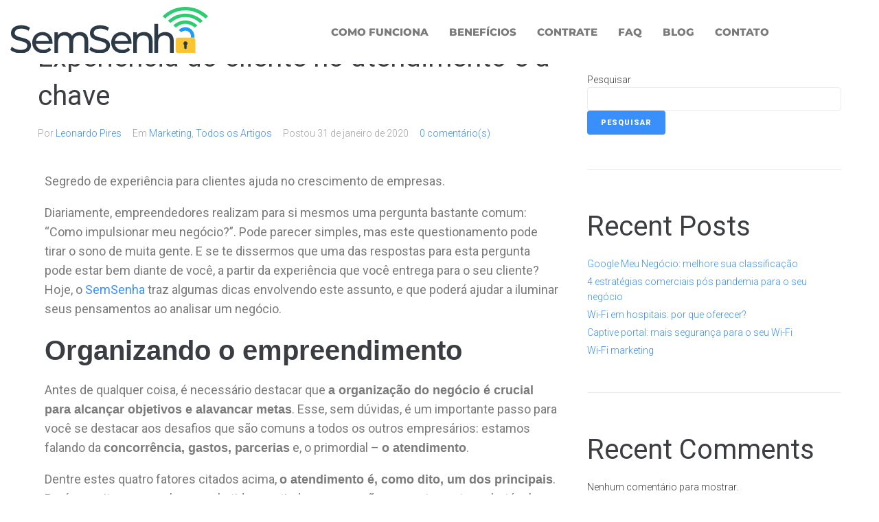

--- FILE ---
content_type: text/html; charset=utf-8
request_url: https://www.google.com/recaptcha/api2/anchor?ar=1&k=6Lfx7lwmAAAAAGeiMRMZff8k98f8VNrbW2N5Yr21&co=aHR0cHM6Ly9zZW1zZW5oYS5jb206NDQz&hl=en&type=image&v=PoyoqOPhxBO7pBk68S4YbpHZ&theme=light&size=normal&anchor-ms=20000&execute-ms=30000&cb=fcl15qdfgne9
body_size: 49316
content:
<!DOCTYPE HTML><html dir="ltr" lang="en"><head><meta http-equiv="Content-Type" content="text/html; charset=UTF-8">
<meta http-equiv="X-UA-Compatible" content="IE=edge">
<title>reCAPTCHA</title>
<style type="text/css">
/* cyrillic-ext */
@font-face {
  font-family: 'Roboto';
  font-style: normal;
  font-weight: 400;
  font-stretch: 100%;
  src: url(//fonts.gstatic.com/s/roboto/v48/KFO7CnqEu92Fr1ME7kSn66aGLdTylUAMa3GUBHMdazTgWw.woff2) format('woff2');
  unicode-range: U+0460-052F, U+1C80-1C8A, U+20B4, U+2DE0-2DFF, U+A640-A69F, U+FE2E-FE2F;
}
/* cyrillic */
@font-face {
  font-family: 'Roboto';
  font-style: normal;
  font-weight: 400;
  font-stretch: 100%;
  src: url(//fonts.gstatic.com/s/roboto/v48/KFO7CnqEu92Fr1ME7kSn66aGLdTylUAMa3iUBHMdazTgWw.woff2) format('woff2');
  unicode-range: U+0301, U+0400-045F, U+0490-0491, U+04B0-04B1, U+2116;
}
/* greek-ext */
@font-face {
  font-family: 'Roboto';
  font-style: normal;
  font-weight: 400;
  font-stretch: 100%;
  src: url(//fonts.gstatic.com/s/roboto/v48/KFO7CnqEu92Fr1ME7kSn66aGLdTylUAMa3CUBHMdazTgWw.woff2) format('woff2');
  unicode-range: U+1F00-1FFF;
}
/* greek */
@font-face {
  font-family: 'Roboto';
  font-style: normal;
  font-weight: 400;
  font-stretch: 100%;
  src: url(//fonts.gstatic.com/s/roboto/v48/KFO7CnqEu92Fr1ME7kSn66aGLdTylUAMa3-UBHMdazTgWw.woff2) format('woff2');
  unicode-range: U+0370-0377, U+037A-037F, U+0384-038A, U+038C, U+038E-03A1, U+03A3-03FF;
}
/* math */
@font-face {
  font-family: 'Roboto';
  font-style: normal;
  font-weight: 400;
  font-stretch: 100%;
  src: url(//fonts.gstatic.com/s/roboto/v48/KFO7CnqEu92Fr1ME7kSn66aGLdTylUAMawCUBHMdazTgWw.woff2) format('woff2');
  unicode-range: U+0302-0303, U+0305, U+0307-0308, U+0310, U+0312, U+0315, U+031A, U+0326-0327, U+032C, U+032F-0330, U+0332-0333, U+0338, U+033A, U+0346, U+034D, U+0391-03A1, U+03A3-03A9, U+03B1-03C9, U+03D1, U+03D5-03D6, U+03F0-03F1, U+03F4-03F5, U+2016-2017, U+2034-2038, U+203C, U+2040, U+2043, U+2047, U+2050, U+2057, U+205F, U+2070-2071, U+2074-208E, U+2090-209C, U+20D0-20DC, U+20E1, U+20E5-20EF, U+2100-2112, U+2114-2115, U+2117-2121, U+2123-214F, U+2190, U+2192, U+2194-21AE, U+21B0-21E5, U+21F1-21F2, U+21F4-2211, U+2213-2214, U+2216-22FF, U+2308-230B, U+2310, U+2319, U+231C-2321, U+2336-237A, U+237C, U+2395, U+239B-23B7, U+23D0, U+23DC-23E1, U+2474-2475, U+25AF, U+25B3, U+25B7, U+25BD, U+25C1, U+25CA, U+25CC, U+25FB, U+266D-266F, U+27C0-27FF, U+2900-2AFF, U+2B0E-2B11, U+2B30-2B4C, U+2BFE, U+3030, U+FF5B, U+FF5D, U+1D400-1D7FF, U+1EE00-1EEFF;
}
/* symbols */
@font-face {
  font-family: 'Roboto';
  font-style: normal;
  font-weight: 400;
  font-stretch: 100%;
  src: url(//fonts.gstatic.com/s/roboto/v48/KFO7CnqEu92Fr1ME7kSn66aGLdTylUAMaxKUBHMdazTgWw.woff2) format('woff2');
  unicode-range: U+0001-000C, U+000E-001F, U+007F-009F, U+20DD-20E0, U+20E2-20E4, U+2150-218F, U+2190, U+2192, U+2194-2199, U+21AF, U+21E6-21F0, U+21F3, U+2218-2219, U+2299, U+22C4-22C6, U+2300-243F, U+2440-244A, U+2460-24FF, U+25A0-27BF, U+2800-28FF, U+2921-2922, U+2981, U+29BF, U+29EB, U+2B00-2BFF, U+4DC0-4DFF, U+FFF9-FFFB, U+10140-1018E, U+10190-1019C, U+101A0, U+101D0-101FD, U+102E0-102FB, U+10E60-10E7E, U+1D2C0-1D2D3, U+1D2E0-1D37F, U+1F000-1F0FF, U+1F100-1F1AD, U+1F1E6-1F1FF, U+1F30D-1F30F, U+1F315, U+1F31C, U+1F31E, U+1F320-1F32C, U+1F336, U+1F378, U+1F37D, U+1F382, U+1F393-1F39F, U+1F3A7-1F3A8, U+1F3AC-1F3AF, U+1F3C2, U+1F3C4-1F3C6, U+1F3CA-1F3CE, U+1F3D4-1F3E0, U+1F3ED, U+1F3F1-1F3F3, U+1F3F5-1F3F7, U+1F408, U+1F415, U+1F41F, U+1F426, U+1F43F, U+1F441-1F442, U+1F444, U+1F446-1F449, U+1F44C-1F44E, U+1F453, U+1F46A, U+1F47D, U+1F4A3, U+1F4B0, U+1F4B3, U+1F4B9, U+1F4BB, U+1F4BF, U+1F4C8-1F4CB, U+1F4D6, U+1F4DA, U+1F4DF, U+1F4E3-1F4E6, U+1F4EA-1F4ED, U+1F4F7, U+1F4F9-1F4FB, U+1F4FD-1F4FE, U+1F503, U+1F507-1F50B, U+1F50D, U+1F512-1F513, U+1F53E-1F54A, U+1F54F-1F5FA, U+1F610, U+1F650-1F67F, U+1F687, U+1F68D, U+1F691, U+1F694, U+1F698, U+1F6AD, U+1F6B2, U+1F6B9-1F6BA, U+1F6BC, U+1F6C6-1F6CF, U+1F6D3-1F6D7, U+1F6E0-1F6EA, U+1F6F0-1F6F3, U+1F6F7-1F6FC, U+1F700-1F7FF, U+1F800-1F80B, U+1F810-1F847, U+1F850-1F859, U+1F860-1F887, U+1F890-1F8AD, U+1F8B0-1F8BB, U+1F8C0-1F8C1, U+1F900-1F90B, U+1F93B, U+1F946, U+1F984, U+1F996, U+1F9E9, U+1FA00-1FA6F, U+1FA70-1FA7C, U+1FA80-1FA89, U+1FA8F-1FAC6, U+1FACE-1FADC, U+1FADF-1FAE9, U+1FAF0-1FAF8, U+1FB00-1FBFF;
}
/* vietnamese */
@font-face {
  font-family: 'Roboto';
  font-style: normal;
  font-weight: 400;
  font-stretch: 100%;
  src: url(//fonts.gstatic.com/s/roboto/v48/KFO7CnqEu92Fr1ME7kSn66aGLdTylUAMa3OUBHMdazTgWw.woff2) format('woff2');
  unicode-range: U+0102-0103, U+0110-0111, U+0128-0129, U+0168-0169, U+01A0-01A1, U+01AF-01B0, U+0300-0301, U+0303-0304, U+0308-0309, U+0323, U+0329, U+1EA0-1EF9, U+20AB;
}
/* latin-ext */
@font-face {
  font-family: 'Roboto';
  font-style: normal;
  font-weight: 400;
  font-stretch: 100%;
  src: url(//fonts.gstatic.com/s/roboto/v48/KFO7CnqEu92Fr1ME7kSn66aGLdTylUAMa3KUBHMdazTgWw.woff2) format('woff2');
  unicode-range: U+0100-02BA, U+02BD-02C5, U+02C7-02CC, U+02CE-02D7, U+02DD-02FF, U+0304, U+0308, U+0329, U+1D00-1DBF, U+1E00-1E9F, U+1EF2-1EFF, U+2020, U+20A0-20AB, U+20AD-20C0, U+2113, U+2C60-2C7F, U+A720-A7FF;
}
/* latin */
@font-face {
  font-family: 'Roboto';
  font-style: normal;
  font-weight: 400;
  font-stretch: 100%;
  src: url(//fonts.gstatic.com/s/roboto/v48/KFO7CnqEu92Fr1ME7kSn66aGLdTylUAMa3yUBHMdazQ.woff2) format('woff2');
  unicode-range: U+0000-00FF, U+0131, U+0152-0153, U+02BB-02BC, U+02C6, U+02DA, U+02DC, U+0304, U+0308, U+0329, U+2000-206F, U+20AC, U+2122, U+2191, U+2193, U+2212, U+2215, U+FEFF, U+FFFD;
}
/* cyrillic-ext */
@font-face {
  font-family: 'Roboto';
  font-style: normal;
  font-weight: 500;
  font-stretch: 100%;
  src: url(//fonts.gstatic.com/s/roboto/v48/KFO7CnqEu92Fr1ME7kSn66aGLdTylUAMa3GUBHMdazTgWw.woff2) format('woff2');
  unicode-range: U+0460-052F, U+1C80-1C8A, U+20B4, U+2DE0-2DFF, U+A640-A69F, U+FE2E-FE2F;
}
/* cyrillic */
@font-face {
  font-family: 'Roboto';
  font-style: normal;
  font-weight: 500;
  font-stretch: 100%;
  src: url(//fonts.gstatic.com/s/roboto/v48/KFO7CnqEu92Fr1ME7kSn66aGLdTylUAMa3iUBHMdazTgWw.woff2) format('woff2');
  unicode-range: U+0301, U+0400-045F, U+0490-0491, U+04B0-04B1, U+2116;
}
/* greek-ext */
@font-face {
  font-family: 'Roboto';
  font-style: normal;
  font-weight: 500;
  font-stretch: 100%;
  src: url(//fonts.gstatic.com/s/roboto/v48/KFO7CnqEu92Fr1ME7kSn66aGLdTylUAMa3CUBHMdazTgWw.woff2) format('woff2');
  unicode-range: U+1F00-1FFF;
}
/* greek */
@font-face {
  font-family: 'Roboto';
  font-style: normal;
  font-weight: 500;
  font-stretch: 100%;
  src: url(//fonts.gstatic.com/s/roboto/v48/KFO7CnqEu92Fr1ME7kSn66aGLdTylUAMa3-UBHMdazTgWw.woff2) format('woff2');
  unicode-range: U+0370-0377, U+037A-037F, U+0384-038A, U+038C, U+038E-03A1, U+03A3-03FF;
}
/* math */
@font-face {
  font-family: 'Roboto';
  font-style: normal;
  font-weight: 500;
  font-stretch: 100%;
  src: url(//fonts.gstatic.com/s/roboto/v48/KFO7CnqEu92Fr1ME7kSn66aGLdTylUAMawCUBHMdazTgWw.woff2) format('woff2');
  unicode-range: U+0302-0303, U+0305, U+0307-0308, U+0310, U+0312, U+0315, U+031A, U+0326-0327, U+032C, U+032F-0330, U+0332-0333, U+0338, U+033A, U+0346, U+034D, U+0391-03A1, U+03A3-03A9, U+03B1-03C9, U+03D1, U+03D5-03D6, U+03F0-03F1, U+03F4-03F5, U+2016-2017, U+2034-2038, U+203C, U+2040, U+2043, U+2047, U+2050, U+2057, U+205F, U+2070-2071, U+2074-208E, U+2090-209C, U+20D0-20DC, U+20E1, U+20E5-20EF, U+2100-2112, U+2114-2115, U+2117-2121, U+2123-214F, U+2190, U+2192, U+2194-21AE, U+21B0-21E5, U+21F1-21F2, U+21F4-2211, U+2213-2214, U+2216-22FF, U+2308-230B, U+2310, U+2319, U+231C-2321, U+2336-237A, U+237C, U+2395, U+239B-23B7, U+23D0, U+23DC-23E1, U+2474-2475, U+25AF, U+25B3, U+25B7, U+25BD, U+25C1, U+25CA, U+25CC, U+25FB, U+266D-266F, U+27C0-27FF, U+2900-2AFF, U+2B0E-2B11, U+2B30-2B4C, U+2BFE, U+3030, U+FF5B, U+FF5D, U+1D400-1D7FF, U+1EE00-1EEFF;
}
/* symbols */
@font-face {
  font-family: 'Roboto';
  font-style: normal;
  font-weight: 500;
  font-stretch: 100%;
  src: url(//fonts.gstatic.com/s/roboto/v48/KFO7CnqEu92Fr1ME7kSn66aGLdTylUAMaxKUBHMdazTgWw.woff2) format('woff2');
  unicode-range: U+0001-000C, U+000E-001F, U+007F-009F, U+20DD-20E0, U+20E2-20E4, U+2150-218F, U+2190, U+2192, U+2194-2199, U+21AF, U+21E6-21F0, U+21F3, U+2218-2219, U+2299, U+22C4-22C6, U+2300-243F, U+2440-244A, U+2460-24FF, U+25A0-27BF, U+2800-28FF, U+2921-2922, U+2981, U+29BF, U+29EB, U+2B00-2BFF, U+4DC0-4DFF, U+FFF9-FFFB, U+10140-1018E, U+10190-1019C, U+101A0, U+101D0-101FD, U+102E0-102FB, U+10E60-10E7E, U+1D2C0-1D2D3, U+1D2E0-1D37F, U+1F000-1F0FF, U+1F100-1F1AD, U+1F1E6-1F1FF, U+1F30D-1F30F, U+1F315, U+1F31C, U+1F31E, U+1F320-1F32C, U+1F336, U+1F378, U+1F37D, U+1F382, U+1F393-1F39F, U+1F3A7-1F3A8, U+1F3AC-1F3AF, U+1F3C2, U+1F3C4-1F3C6, U+1F3CA-1F3CE, U+1F3D4-1F3E0, U+1F3ED, U+1F3F1-1F3F3, U+1F3F5-1F3F7, U+1F408, U+1F415, U+1F41F, U+1F426, U+1F43F, U+1F441-1F442, U+1F444, U+1F446-1F449, U+1F44C-1F44E, U+1F453, U+1F46A, U+1F47D, U+1F4A3, U+1F4B0, U+1F4B3, U+1F4B9, U+1F4BB, U+1F4BF, U+1F4C8-1F4CB, U+1F4D6, U+1F4DA, U+1F4DF, U+1F4E3-1F4E6, U+1F4EA-1F4ED, U+1F4F7, U+1F4F9-1F4FB, U+1F4FD-1F4FE, U+1F503, U+1F507-1F50B, U+1F50D, U+1F512-1F513, U+1F53E-1F54A, U+1F54F-1F5FA, U+1F610, U+1F650-1F67F, U+1F687, U+1F68D, U+1F691, U+1F694, U+1F698, U+1F6AD, U+1F6B2, U+1F6B9-1F6BA, U+1F6BC, U+1F6C6-1F6CF, U+1F6D3-1F6D7, U+1F6E0-1F6EA, U+1F6F0-1F6F3, U+1F6F7-1F6FC, U+1F700-1F7FF, U+1F800-1F80B, U+1F810-1F847, U+1F850-1F859, U+1F860-1F887, U+1F890-1F8AD, U+1F8B0-1F8BB, U+1F8C0-1F8C1, U+1F900-1F90B, U+1F93B, U+1F946, U+1F984, U+1F996, U+1F9E9, U+1FA00-1FA6F, U+1FA70-1FA7C, U+1FA80-1FA89, U+1FA8F-1FAC6, U+1FACE-1FADC, U+1FADF-1FAE9, U+1FAF0-1FAF8, U+1FB00-1FBFF;
}
/* vietnamese */
@font-face {
  font-family: 'Roboto';
  font-style: normal;
  font-weight: 500;
  font-stretch: 100%;
  src: url(//fonts.gstatic.com/s/roboto/v48/KFO7CnqEu92Fr1ME7kSn66aGLdTylUAMa3OUBHMdazTgWw.woff2) format('woff2');
  unicode-range: U+0102-0103, U+0110-0111, U+0128-0129, U+0168-0169, U+01A0-01A1, U+01AF-01B0, U+0300-0301, U+0303-0304, U+0308-0309, U+0323, U+0329, U+1EA0-1EF9, U+20AB;
}
/* latin-ext */
@font-face {
  font-family: 'Roboto';
  font-style: normal;
  font-weight: 500;
  font-stretch: 100%;
  src: url(//fonts.gstatic.com/s/roboto/v48/KFO7CnqEu92Fr1ME7kSn66aGLdTylUAMa3KUBHMdazTgWw.woff2) format('woff2');
  unicode-range: U+0100-02BA, U+02BD-02C5, U+02C7-02CC, U+02CE-02D7, U+02DD-02FF, U+0304, U+0308, U+0329, U+1D00-1DBF, U+1E00-1E9F, U+1EF2-1EFF, U+2020, U+20A0-20AB, U+20AD-20C0, U+2113, U+2C60-2C7F, U+A720-A7FF;
}
/* latin */
@font-face {
  font-family: 'Roboto';
  font-style: normal;
  font-weight: 500;
  font-stretch: 100%;
  src: url(//fonts.gstatic.com/s/roboto/v48/KFO7CnqEu92Fr1ME7kSn66aGLdTylUAMa3yUBHMdazQ.woff2) format('woff2');
  unicode-range: U+0000-00FF, U+0131, U+0152-0153, U+02BB-02BC, U+02C6, U+02DA, U+02DC, U+0304, U+0308, U+0329, U+2000-206F, U+20AC, U+2122, U+2191, U+2193, U+2212, U+2215, U+FEFF, U+FFFD;
}
/* cyrillic-ext */
@font-face {
  font-family: 'Roboto';
  font-style: normal;
  font-weight: 900;
  font-stretch: 100%;
  src: url(//fonts.gstatic.com/s/roboto/v48/KFO7CnqEu92Fr1ME7kSn66aGLdTylUAMa3GUBHMdazTgWw.woff2) format('woff2');
  unicode-range: U+0460-052F, U+1C80-1C8A, U+20B4, U+2DE0-2DFF, U+A640-A69F, U+FE2E-FE2F;
}
/* cyrillic */
@font-face {
  font-family: 'Roboto';
  font-style: normal;
  font-weight: 900;
  font-stretch: 100%;
  src: url(//fonts.gstatic.com/s/roboto/v48/KFO7CnqEu92Fr1ME7kSn66aGLdTylUAMa3iUBHMdazTgWw.woff2) format('woff2');
  unicode-range: U+0301, U+0400-045F, U+0490-0491, U+04B0-04B1, U+2116;
}
/* greek-ext */
@font-face {
  font-family: 'Roboto';
  font-style: normal;
  font-weight: 900;
  font-stretch: 100%;
  src: url(//fonts.gstatic.com/s/roboto/v48/KFO7CnqEu92Fr1ME7kSn66aGLdTylUAMa3CUBHMdazTgWw.woff2) format('woff2');
  unicode-range: U+1F00-1FFF;
}
/* greek */
@font-face {
  font-family: 'Roboto';
  font-style: normal;
  font-weight: 900;
  font-stretch: 100%;
  src: url(//fonts.gstatic.com/s/roboto/v48/KFO7CnqEu92Fr1ME7kSn66aGLdTylUAMa3-UBHMdazTgWw.woff2) format('woff2');
  unicode-range: U+0370-0377, U+037A-037F, U+0384-038A, U+038C, U+038E-03A1, U+03A3-03FF;
}
/* math */
@font-face {
  font-family: 'Roboto';
  font-style: normal;
  font-weight: 900;
  font-stretch: 100%;
  src: url(//fonts.gstatic.com/s/roboto/v48/KFO7CnqEu92Fr1ME7kSn66aGLdTylUAMawCUBHMdazTgWw.woff2) format('woff2');
  unicode-range: U+0302-0303, U+0305, U+0307-0308, U+0310, U+0312, U+0315, U+031A, U+0326-0327, U+032C, U+032F-0330, U+0332-0333, U+0338, U+033A, U+0346, U+034D, U+0391-03A1, U+03A3-03A9, U+03B1-03C9, U+03D1, U+03D5-03D6, U+03F0-03F1, U+03F4-03F5, U+2016-2017, U+2034-2038, U+203C, U+2040, U+2043, U+2047, U+2050, U+2057, U+205F, U+2070-2071, U+2074-208E, U+2090-209C, U+20D0-20DC, U+20E1, U+20E5-20EF, U+2100-2112, U+2114-2115, U+2117-2121, U+2123-214F, U+2190, U+2192, U+2194-21AE, U+21B0-21E5, U+21F1-21F2, U+21F4-2211, U+2213-2214, U+2216-22FF, U+2308-230B, U+2310, U+2319, U+231C-2321, U+2336-237A, U+237C, U+2395, U+239B-23B7, U+23D0, U+23DC-23E1, U+2474-2475, U+25AF, U+25B3, U+25B7, U+25BD, U+25C1, U+25CA, U+25CC, U+25FB, U+266D-266F, U+27C0-27FF, U+2900-2AFF, U+2B0E-2B11, U+2B30-2B4C, U+2BFE, U+3030, U+FF5B, U+FF5D, U+1D400-1D7FF, U+1EE00-1EEFF;
}
/* symbols */
@font-face {
  font-family: 'Roboto';
  font-style: normal;
  font-weight: 900;
  font-stretch: 100%;
  src: url(//fonts.gstatic.com/s/roboto/v48/KFO7CnqEu92Fr1ME7kSn66aGLdTylUAMaxKUBHMdazTgWw.woff2) format('woff2');
  unicode-range: U+0001-000C, U+000E-001F, U+007F-009F, U+20DD-20E0, U+20E2-20E4, U+2150-218F, U+2190, U+2192, U+2194-2199, U+21AF, U+21E6-21F0, U+21F3, U+2218-2219, U+2299, U+22C4-22C6, U+2300-243F, U+2440-244A, U+2460-24FF, U+25A0-27BF, U+2800-28FF, U+2921-2922, U+2981, U+29BF, U+29EB, U+2B00-2BFF, U+4DC0-4DFF, U+FFF9-FFFB, U+10140-1018E, U+10190-1019C, U+101A0, U+101D0-101FD, U+102E0-102FB, U+10E60-10E7E, U+1D2C0-1D2D3, U+1D2E0-1D37F, U+1F000-1F0FF, U+1F100-1F1AD, U+1F1E6-1F1FF, U+1F30D-1F30F, U+1F315, U+1F31C, U+1F31E, U+1F320-1F32C, U+1F336, U+1F378, U+1F37D, U+1F382, U+1F393-1F39F, U+1F3A7-1F3A8, U+1F3AC-1F3AF, U+1F3C2, U+1F3C4-1F3C6, U+1F3CA-1F3CE, U+1F3D4-1F3E0, U+1F3ED, U+1F3F1-1F3F3, U+1F3F5-1F3F7, U+1F408, U+1F415, U+1F41F, U+1F426, U+1F43F, U+1F441-1F442, U+1F444, U+1F446-1F449, U+1F44C-1F44E, U+1F453, U+1F46A, U+1F47D, U+1F4A3, U+1F4B0, U+1F4B3, U+1F4B9, U+1F4BB, U+1F4BF, U+1F4C8-1F4CB, U+1F4D6, U+1F4DA, U+1F4DF, U+1F4E3-1F4E6, U+1F4EA-1F4ED, U+1F4F7, U+1F4F9-1F4FB, U+1F4FD-1F4FE, U+1F503, U+1F507-1F50B, U+1F50D, U+1F512-1F513, U+1F53E-1F54A, U+1F54F-1F5FA, U+1F610, U+1F650-1F67F, U+1F687, U+1F68D, U+1F691, U+1F694, U+1F698, U+1F6AD, U+1F6B2, U+1F6B9-1F6BA, U+1F6BC, U+1F6C6-1F6CF, U+1F6D3-1F6D7, U+1F6E0-1F6EA, U+1F6F0-1F6F3, U+1F6F7-1F6FC, U+1F700-1F7FF, U+1F800-1F80B, U+1F810-1F847, U+1F850-1F859, U+1F860-1F887, U+1F890-1F8AD, U+1F8B0-1F8BB, U+1F8C0-1F8C1, U+1F900-1F90B, U+1F93B, U+1F946, U+1F984, U+1F996, U+1F9E9, U+1FA00-1FA6F, U+1FA70-1FA7C, U+1FA80-1FA89, U+1FA8F-1FAC6, U+1FACE-1FADC, U+1FADF-1FAE9, U+1FAF0-1FAF8, U+1FB00-1FBFF;
}
/* vietnamese */
@font-face {
  font-family: 'Roboto';
  font-style: normal;
  font-weight: 900;
  font-stretch: 100%;
  src: url(//fonts.gstatic.com/s/roboto/v48/KFO7CnqEu92Fr1ME7kSn66aGLdTylUAMa3OUBHMdazTgWw.woff2) format('woff2');
  unicode-range: U+0102-0103, U+0110-0111, U+0128-0129, U+0168-0169, U+01A0-01A1, U+01AF-01B0, U+0300-0301, U+0303-0304, U+0308-0309, U+0323, U+0329, U+1EA0-1EF9, U+20AB;
}
/* latin-ext */
@font-face {
  font-family: 'Roboto';
  font-style: normal;
  font-weight: 900;
  font-stretch: 100%;
  src: url(//fonts.gstatic.com/s/roboto/v48/KFO7CnqEu92Fr1ME7kSn66aGLdTylUAMa3KUBHMdazTgWw.woff2) format('woff2');
  unicode-range: U+0100-02BA, U+02BD-02C5, U+02C7-02CC, U+02CE-02D7, U+02DD-02FF, U+0304, U+0308, U+0329, U+1D00-1DBF, U+1E00-1E9F, U+1EF2-1EFF, U+2020, U+20A0-20AB, U+20AD-20C0, U+2113, U+2C60-2C7F, U+A720-A7FF;
}
/* latin */
@font-face {
  font-family: 'Roboto';
  font-style: normal;
  font-weight: 900;
  font-stretch: 100%;
  src: url(//fonts.gstatic.com/s/roboto/v48/KFO7CnqEu92Fr1ME7kSn66aGLdTylUAMa3yUBHMdazQ.woff2) format('woff2');
  unicode-range: U+0000-00FF, U+0131, U+0152-0153, U+02BB-02BC, U+02C6, U+02DA, U+02DC, U+0304, U+0308, U+0329, U+2000-206F, U+20AC, U+2122, U+2191, U+2193, U+2212, U+2215, U+FEFF, U+FFFD;
}

</style>
<link rel="stylesheet" type="text/css" href="https://www.gstatic.com/recaptcha/releases/PoyoqOPhxBO7pBk68S4YbpHZ/styles__ltr.css">
<script nonce="yiLbVbW-8M1vPF0whaTgjA" type="text/javascript">window['__recaptcha_api'] = 'https://www.google.com/recaptcha/api2/';</script>
<script type="text/javascript" src="https://www.gstatic.com/recaptcha/releases/PoyoqOPhxBO7pBk68S4YbpHZ/recaptcha__en.js" nonce="yiLbVbW-8M1vPF0whaTgjA">
      
    </script></head>
<body><div id="rc-anchor-alert" class="rc-anchor-alert"></div>
<input type="hidden" id="recaptcha-token" value="[base64]">
<script type="text/javascript" nonce="yiLbVbW-8M1vPF0whaTgjA">
      recaptcha.anchor.Main.init("[\x22ainput\x22,[\x22bgdata\x22,\x22\x22,\[base64]/[base64]/bmV3IFpbdF0obVswXSk6Sz09Mj9uZXcgWlt0XShtWzBdLG1bMV0pOks9PTM/bmV3IFpbdF0obVswXSxtWzFdLG1bMl0pOks9PTQ/[base64]/[base64]/[base64]/[base64]/[base64]/[base64]/[base64]/[base64]/[base64]/[base64]/[base64]/[base64]/[base64]/[base64]\\u003d\\u003d\x22,\[base64]\\u003d\x22,\x22wrFgw5VJw6YOw4o8KTvCihnDpVEGw5TCviBCC8O4wpEgwp5dGMKbw6zCncOyPsK9wpDDkg3CmgTCnDbDlsK1OyUuwqpLWXI7wpTDonolIhvCk8KJEcKXNXzDlsOER8O5QsKmQ2bDrCXCrMOATUsma8O6c8KRwpHDoX/Ds1onwqrDhMOnV8Ohw53CiUnDicODw4HDhMKALsOAwqvDoRRDw6pyI8KWw7PDmXddSW3DiAl3w6/CjsKbVsO1w5zDusK6CMK0w5xLTMOhUMK6IcK7H2wgwplrwot+woRjwqPDhmRwwqZRQWvCvkwzwovDisOUGQ41f3F/WSLDhMOawrPDoj5Nw5MgHzZjAnBawpk9W2cCIU0wGk/ChBRTw6nDpyLCt8Krw53Cm1Z7LkQSwpDDiEfCtMOrw6ZJw5Zdw7XDtcKgwoMvcwLCh8K3wqgfwoRnwqvCs8KGw4rDv39XezZgw6xVL3AhVBXDn8KuwrtJS3dGRGM/wq3CoXTDt2zDkgrCuC/DoMK3Xjopw7HDug1rw7/Ci8OIPzXDm8OHRcKLwpJnfMKiw7RFOiTDsH7DoGzDlEppwolhw7cedcKxw6kiwoBBIhdYw7XCpgjDkkU/w6lnZDnCkcKRciInwokyW8OtXMO+wo3DicK5Z01cwosBwq0rCcOZw4IANsKhw4tdQMKRwp1jXcOWwoweBcKyB8OgPsK5G8Ovd8OyMSfCkMKsw69uwq/DpDPCrXPChsKswrItZVkeF0fCk8OuwoDDiAzCtsKDfMKQPCscSsKjwqdAEMO0woMYTMOQwrFfW8OkJMOqw4Y4I8KJCcObwr3CmX5Pw5YYX0XDk1PCm8KywqHDkmY1OCjDscOcwqo9w4XCrMOXw6jDq0DCsgs9Kn08D8OiwqRraMOhw7fClsKIacKxDcKowqEJwp/DgWnCgcK3eEovGAbDucKHF8OIwo/[base64]/DgUxLMcO9wrh8wp/DsC91woNUU8ORQMKNwrjCkcKRwrbCuWsswpxBwrvCgMOQwrbDrW7Du8OcCMKlwqnCmzJCAF0iHgbCicK1wolYw4BEwqEdCMKdLMKQwpjDuAXCrxYRw7xoP3/DqcKpwoFceH1nPcKFwq0sZ8OXd2V9w7AiwpNhCxnCvsORw4/Cl8OOKQx5w77DkcKOwq3DmxLDnFDDoW/CscOxw55Ew6wew6/DoRjCojIdwr8KUjDDmMKLBwDDsMKSCAPCv8O1QMKAWSvDsMKww7HCuUcnI8OFw6LCvw8Iw7NFwqjDrh8lw4oRWD14T8ONwo1Tw7wQw6k7MGNPw687wppcREQyM8Okw5DDsH5Ow6BFDj06V1jDncKFw6xSSMOzEMOVBMO3HcKQwpfClDoJw5/Ct8KEN8K1w4RlJsO7fT5UImNGwpRaw6FGJcO5K1bDmSkjEcOPwq3DvcKcw6QOLz3Ch8OXS2YUAsKOwoHCmsOyw6nDgcOAwqTDkcO8w4LCsUxzX8Kcwr8OUXIhw5nDiC3DjcO/wo/[base64]/Dh8OEwpDDvsO2w6NHw7jDksOvw6dgw6oCwrDDnEo6YcKXVXk7wo3DiMOwwpxhwpVzw4rDqyImb8KjC8OkEmIhSVNNKlUdVQnCixnDnFfCksKWwqAxwofDmcOxQVwOczlbwrpyIMO4wpvDpMOiwqEtfsKOw5MlScOXw4ImXsO/eEjCuMKzfxTCqsOyEmN0EcOjw5R3aUNLcmTCncOEGE0WBifCmAsYw5HCtgd3wofCgxDDo3ZHwpTCjMOkJQLCgcOSMsKnw5dzZMK8wo93w5Jdwr/[base64]/wrXDl8OCwqEZw64Rw7ITwpvDj8KZY8OVPsOZwpZWwonCglzCncO3LUpYZsOaP8K7e3pSeEPCjMOoTcKKw5wDAcOCwqtYwpN6wrJPTsKvwpzClsOcwoQnPsKCSsOiTz/Dp8KbwqHDt8K2wpvCpEttCMKZwrzCnk4bw6fDicO0J8OFw43Cm8OJZVBHw7rCnhU3worCtsKSa3E7ccOzZC/[base64]/[base64]/CvMKEw71BIsKpRAzDiWDDmMOdw5hDasOHw7ktfcOqwqbDocK3w4HDjsOuwohww6J1QsOBwrInwoXCogBDN8OZw6bCuQpYwpHDmsKHPlAcw7lXwr3CusOzwp4ROMK2woUfwqDDjMOaIcK2IsObw6w+Kx7Dv8OWw5JXIgnDmnTCryAWwprColQrwoDCnsOuFsKqDjMswo/DoMKxfmjDoMKuEmrDrUrCqhDDrD8OfsOiH8K4QMO6wpRWw6tIw6HDpMORwo/Doi/Cs8Oew6AOw5jDhl/Dn11MMDUtGiDClMK+wqgdCcOTwq17woU5wookccKZw6XCvsKtTB90Z8Oswq1Gw47CoyZZFsOFFWXCucOXGsKtO8O2w55Ww5JiUMOGMcKXS8OMwoXDqsOww5DCjsOGDBvCp8OwwpMMw77Dr24Awpl+woTCvj0mwozDunxlwrPCrsKxN1N5PcK3wrBGDX/DlVDDpMK/wrcbwpfCmATCscOMw4Y4JDcnw4FYw7/Cv8OnAcKtwprDmsOhw6llw7vDn8OBwqc1dMK6wr4nwpDDlQMnTjQUwonCj2Ajw5HDkMKiCMONw41MVcKEL8OowrQ+w6HDmsK9wp3DmBbDgAXDrw/DrQ7CgMOmeknDqMOPw6psZ2LDjBrCq13DpTrDowMhwqTCmMKzAlUFwpMOw7nDjcORwrMTC8KFf8KZw4EEwq9/WcKcw4vCicOpw4JtUsO0BTrCijTDgcK2RlPDlhBaGcOZwqsTw43CisKlEQHChX4FFMKKGMK6NiMWwqYvOMO8YcOOb8OxwopwwoBTaMOMw6wlfwxSwq9ZVsKmwqRKw71xw4LCtltkKcKRwoJEw65Ow7jCtsOZwpLCncOoT8OJWD0Sw7Z/fsO4wprDtRHCv8KCwpzCgcKTCgDDoDzCo8KoSMOnCFRdD0oPw5zDqMOdw6Qbwq0/w6tuw7J1f0ZlMkE5wp/[base64]/[base64]/w6VgwpLChsOKf1hHbsKfwrDDsMKRYMOCw7t1wpshw4kbJMOgwr7Cq8O5w7HCtsO2wooFCsOUEWjCritswp87w6RTWMKPKztwQgvCtsKfdABVBlFVwoY4wqjCvRLCt3V6wow6KMORXsK1wpZOSMKAH2cfwqfCi8Ksb8KmwrLDpWRqQ8KIw6LCgsOBXi/[base64]/DssOlwrQAwoPDtF7DrzsZwrPCrn3CncOuRwF6FG/DgBzDhcOZwpHClcKfVVHCunHDicOGSsO/[base64]/L8O8AxUTw7rCusKtbsOdw4XCgEnCulQbSyA+I1/DlcKYwoHCrUoDbsODD8OVwqrDjsO0KMO6w5wmIcORwpsQwq9vwpfCjsKJBMOiwpfDrMKXIMOpw4vDm8OUw4LDsQnDlx9lwrdgOsKPwrPCssKkTsKaw43DicOSKR4+w4rCtsO9LsK0YsKswo8JY8OHMcK4w6xrUMK2WhRfwrjChsOrFTQ2I8KTwpbCvjh3UnbCqsO/AMORTiBRfkbDp8O0ATkYc0sHCsKlAlLDu8OjTsK9asOcw7rCoMO7cCLCgGVAw53DiMO1wprCncO6flLDlFXDn8OdwocibwfCgcKqw7XCmMKfP8KCw4MDB3/CvmRvJD3DvMOvNjHDi17DtyRUwrxzWBvCl1cqw7/DkQkzwrPClMOQw7LCsT/DuMKhw4cVwprDucO3w6IXw4tQwrLDsBPDncOpFE4FdcKJEFIFMcO8wqTCv8O8w7jCrcKFw4XCrMKbdGXDkcOJwqfDscOyM293w5xkFDVFf8OjGcOYS8KNw6pTw51HMxACw6PCmV9bwq4cw6jCvDI1wpbCkMOFwq/CpDxhVjlwXB/Cl8OALlkewopSf8OLw5ppXsOLIsKaw6bCpyfDucOkwrjCiThyw5nCug/DisOmOMKOw7fDlx48w7Y+QMOgw6cXX3XCvRZcKcOywoXDvsOvw5LCqTFVwqcmPhbDqRbCl3nDm8OKPiAzw6PDocKkw6/DvMKAwqjCrMO2JzDDv8KKwpvDliENw7/[base64]/Dvl/DsHtOSMKNYDrCusOgBG19LUzCsMO/[base64]/[base64]/Cok/CssKNw5jDgAvDrUgnXMKpHCTDq1zCucOPwooAU8ObdD06GsKWwrLCqnHDosKmN8KHwrTCt8KSw5gFVCHDsx/[base64]/wohXR1PDnhvDm8KcYAVtw4tdw6EIw4ZPw6/DpMOFccOzw7HDlsOtVlYdw7w9w7M5Z8ORQ1NkwpJwwpfDosOSOiRiNcORwp3CuMOEw6rCqhQ7QsOmFMKbQyMTUyHCpFEdw5XDjcO6wqDCpMK6w73DgsK4wpUYworDojgHwo8FETxnRsKFw4vDti7CoA3CtDNPw4bClsOLUB/DvSxhegrChRTCtxMwwqFCw6jDu8Knw7vDgmjDnMK/w5LCtcOJw7RJc8OSHcOlNh9TMyxbZsOmw7ghw4YhwqFXw4Nsw41Nw7EDw4vDvMOkMS5Ow4dMYD/DucKbEsKpw7bCqcKlMMOlCT/DtD/Cj8OlcQXCn8KjwrbCtMOoQcOQesOtY8KHQwXDl8KyVwgpwo9oMMOQw65GwpfDkcK9NxcFwp82WsO5a8KzC2bDvm7DvsKpCMOZVcOSW8KASWd8w4EAwr4Mw6BxV8OJw7nCl0LChsOSw4bCmcK3w7HCkMKEwrXCt8Oww4LDiRBrDHpLc8K7wqEVeG3Cuj/DpQnClsKeCMO6w6AifsOxF8KDUMOPXkxAEMO7DnxdNxLCuyTDuTJyHsK/w6rDr8Opw6cREVHDgX8+wojDsE7Cnw55wofChcK3PArDkFTCpcO/[base64]/[base64]/Ch8K/IcKBU2nCvHAKfcKGwpJKw6dawr3CosOLwojCm8K4D8OxPTXDg8OFwoTClUpmwqw9ecKqw7wNVMOQGWvDnwvCkikZDcKVa1LDrMKxw7DCiy7DvDjCi8OxRHNlwo/Cm3LDnkXDtw52LcOXXsOOIx3DosKOwpzCucKBWT3Ct1MYPcO9C8OzwoJNw5jCvsOUb8Klwq7CrXDCmQXDijItVMKRCA80w5rDhjJES8KlwrPCi0XCrgACwqEpw78xFhLCrmTDoxLCvFLDrAHDqmDCsMKtwooPw5gDw73CtnoZw753wr/DqWfCrcKswo3DkMOjUMKvwoZjF0J2w6vCqMKFw4Y7w5zDr8KXG3LCvRXDtUzDm8KmbcOlwpVjw65jw6N7w6Efwpg3w4LDuMOxa8KlwpfCn8Kjb8KFFMK+bsKrG8OKw43CiHMfw5sMwrUYwq3DtHTDmW/CkyfDhknDvF3CoSQHIFpQwrvDvhnDjsKbUgMYHyvDl8KKei3DpRfDkjLCgcK1w43CqcKaBFjClzQ8w7Vhw5oUw6g9wrtNU8OSB3lGXVTChsKlwrRhw5AdVMOBw65/[base64]/w7N3wq7DlMKJwrkHwpzDsG3CsC5dwoJww5cEw4/DjA4HQ8Kzw5bCqcOjUk9QWMK3w7FRw6bCq0M/[base64]/wpvDvFpbLnkvwrcgwpXDrsOLw6Irw5tJUMOcbiMXIgJVXnfCsMK3w4sfwpcww5TDs8OBDcKqQsK4O2PChU/DpsOuYQJjHGFXw7x8MEjDr8KmVcKawpbDoU7Cs8KFwoLDtsKMwo/DqRHDmsO3bmPCmsKYwobDn8Ojw6zCo8OlZVXDm0HCl8O5w5vCjsKKWsKWw6/CqHRLJkA6A8KsLGhgEMKrAsOvDhhtwqbDssOvZMKEX1kbwqDDtWU1wqkULMKJwoLCg1Mhw7AnD8KKw5rCpsObwo7Cj8KRD8KfXBlTPAHDk8Odw58+wppFdVsdw4TDq3XDn8K0w7TCn8OqwrvDm8OHwpcLQcKKfATDs2TDt8Ocwow/PcO8O3bCrnTCmMOzw6fDvMK7cQHCjsK3OSvCilopdMKTwqXDgcKwwokIPXB9UmHCkMKEw54UVMOTGXPDmMO4d1rCl8Kqw4w5EMOaFcO3XsOdEMKZwpscwojDoVlYwr5Rw5TCgjRqwo7DrX8RwpzDhEFsMMOIwo4jw7fDv2zCvHxMwqPCkcOQwqnDhcK/w7RDOHxYXQfCjjRWE8KZUGTDisK7TC5eScOuwos9AQAQasOww6rDkQXDjMOBFcOWWMOTYsK6wph0Oj4eDX0WQgFswq/[base64]/w67CsmbCvMO8w5UufsOFcDMWAsOJw6LDvcODw5XCn3t4w7d4wp/Cr2gFchRSw5TCkADDnlY1RBEZOD0nw6XDtTZmFhYPV8O7w75mw5LDlsOcbcOBw6J1EMKSTcKscnctw7TCvjzCqcK6wqbCoyrDk2vCsW0dWGdwRw5rCsK4wqRsw4xeBwJSwqfCmQAcw4DCg2A0woUjPRXCuHYPwprDlcO/w4AfF1/CkD7DjsKQFcKtwo7DjWM6YcK/[base64]/MMKewoTClMOVw7HCmxLCon0kMiclJWt9w5/DoDV2WQ/CuXBVwq/ClMOfw6dqCsO6wqbDtUdwC8KyGRHCq3rCm2M8wqfCnMKqEQ0aw6LDrxzDo8OIA8Kww7Ivwpclw40NbcO3PcKyw7TDs8OPHzJswovDoMKzwqBPc8Kgw6HDjDDCjsO/wrkKw4TDp8ONwojCo8KTwpDDu8KTw4gKw6LDvcOFfTgNTsK5w6bDusK0woo7Fgobwp1UelnChwLDrMO5w6zCjcKQCMK8VDzCh0Yxw40Kwq5wwoLCiRzDhsOYfCzDiR/DvcKiwpfDlB/DpGnCg8OawoRoGSDCtEEywpcAw59Sw5heCMO5Ckd2w6/Ch8OfwqfCsjPCigHCvnjCg2fCugFPXsOJDVFtJsKBwrjDuSw4w57CqwnDs8OUAMKQB2DDvcKmw4nCgiPDsTguwozClAIHVkhOwqpdOMO3PsKbwrPCmEbCoUDCsMKNesKXOSFsZTIGwrjDo8Kxwr3CgVMdGSzDpUV7HMO/KRlpZTHDsW7DsT0Sw7E2wqUvRsKPwqY3w6YMwrV5ecOGVUw8GBDCnVnCrTYrby4hRgfDpsK6wolkw6XDocO1w78twoLCj8KRMSF4woPCuxXDtU9od8Okb8KIwoHCocK/wo3Cs8O8XFLDmcKhQHbDvAxTZWtlw7N1wpMhw5jCi8K9wrLCvMKOwpBefTzDr2U5w4TCgMKGXWVDw7xdw4B9w7nCtcKLw6TCrMORYzNswrkywqJabCDCpcOlw44QwrtqwpNGdBLDgsKfAgx/Lx/Ct8OEEsOHwojDrMOjcsKew6oXPsKswogBwrzCs8KUCmYFwoEiw550wpEHw6bDpcKkVcKrwq1zewjCmW4Ew44NcTYswogHw43DgsOcwr7DqcK+w6wawpBBGnLDqMKWwoLDrWPCm8KiZ8KCw7nCkMKzfMK/L8OHegDDhMK3Q1TDmMKsEsOVN27Cp8OjSsONw5VRb8KMw7jCqS96wrQ+PDocwoPCsV7DksOCw6/DicKPCgd7w5HDvsO+wrrCj1PCgSlmwpVybsOgbsOLwobCkcKKw6XCg1XCo8K8YsK/JMK7wq/DnmRfUkd7UMK0W8KuOMKCwoTCqsOow4knw4Bgw7LClxNewp7CjkLDkGTCnU7DplUfw7zDnsKgFMK2wqN1QjcnwqfCiMOCaX3CgWtXwqsmw7BjEMK8Z0AAFMK1ZVvCkUdjwo5Tw5DDlsORTcKifMOYwrt2wqTDtcK/PMKYeMOwEMKhLGV5wpfCqcKzOjbCsELDocKkVl8HK24aGV7CicO9NsOnw5JVFcOnw7FGAGXCsyDCr1DDn33CvcKwfxbDuMKaIsKBw7wBecKFCCjCm8KsHho/a8KCOh9vw4tjZcKeYBjDl8O1wqzCuiBqR8KXUhY6wrgew7HCiMO7BcKnWcOOwrdxwrrDtcK2w5zDkUQdBMOWwqR9woLDt3txw5zCiCfCisKkw51mwrvDvVTCrCNQwoVEcMKBwq3DkhbDs8O5wr/DlcOdwqgjJcKYw5QkL8KKDcKxRMKpw7vDkDdLw7JYSmoHLlYSYTLDpcK/AxrDhsOlasOPw57DmAHDmMKXLwg7IcOWRzc9TcODdhvDuhwJH8KQw7/CksK/[base64]/wrMtw7wFwo7DnxIPXEnCkVFlbsKDEsOjwr7DvTbCuDrCvT86UMKwwrhKBibCt8OiwrfCrxPCusOcw6HDrEFiICbDrh3DhcKvwrp0w4zCtn5swrPDl0Qmw5rDpkUxM8KBYMKrJsKBwp1Uw63DpsOnMX/DuhjDkjHDjknDvF3DhkTCuQvCrsKNOsKJfMK8PsKZRnrCkXlLwp7Co3M0HnAeMC7Dpk/Cj07ChMK/RBFswpd+wpJ3w5zDvsO1dUBSw5TCicKiwrzDlcKVwq/[base64]/CrUVfLELDvMOew6NmQTQZw4fDghXCm8Olw7sCw6fDtxPDpAB+aUfDnEvDkHgrFG7Dny/CnMK9wpvCh8Oaw6c6G8O9d8OlwpHDmDrDiQjCtD3DsUTDvEPCscKuw7Vzwroww6FgR3rDkcOewrzCpcKBw5vCjyHDocKzwqAQPQoFw4U8w6csFBvCgMOcwqoIw7F8bx3DlcKVPMKOZG0PwpZ5D3vCkMK/wo3DgcO7ZH7DggzCpsODJ8KPC8KewpHCmMKxOR8RwqfCl8OIPcKnPGjDqVDCjsKMwr4DITDCnAPCjcKvw47DtXIJVsOhw7s0w6lywpshdDp2fwgmw47CqQAaPMKYwotIwoRjwr7Cs8KEw5XCmnwxwosSwpAWR3dYwpF0wqEewq3DiBZLw7vCqMOGw5p/[base64]/[base64]/DtGtMYX3DiEF9AsOabmHDiALDk33CpsKwJ8OJw5HCh8O3VsOgbRrCk8OIwqBww5MWZsO9wo/[base64]/Px1UwoHDr3PCkXoHScOdR27Cj8KqKVfCssKWK8Otw5FTA0bDgDZRc3zDpF5vw49ewqbDvXQiwpsBDMKde3wSTsOjw6QOwo5SeFVsLcOsw7cbQsKyOMKtVcOuegHCusO4wr92w5PCi8OEw5LDqsOeaBDDssKfE8OUH8KsAmXDgQvDosOAw5vCm8Kxw6tNwrrDpsO/w43CusOtckRoMcKXwqlTw5fCo1l+XkXDtkpNaMK8w4PCp8KDw41qB8K0Y8KBS8K+w53DvSRKAMKBw43CtmPCgMKQbiVzw7/DjTU/FsOJf0LCqMKAw4Qnwq9EwpvDnz1Gw67DuMOZw7XDvHNkwrDDj8OdHlt+wp7CosK2T8Kewqh9IlNkw4Mdw6PDsGUOw5TCnyFVJ2DDqQDClAbDjsKKH8Ktwp42eXnCgBPDq17Cux/DpAQzwqpWw75uw5/[base64]/CpMK6JRHDuirDh8K9w5h/wpU0ejrCjMKzIF8nEGo9KRjDhB1zw4/[base64]/DsSs/CmBCL0UmBlMxw6fDtih+a8KXw5TDlcOSwpLDmsOVa8K9wqDDrsOtw77DvAxkV8O2aQjDqMO0w5YPw7nDh8OvP8KlZBrDmFPCl2p2w5DChsKcw7sVBGE7J8O+N1HCr8O3wqjDoiRYecOLEw/DsnFZw4/CncKAczDDuW9BwpfCs1jCgxR3fkfDjCJwAVpVbsKSwrDDr2rDt8K6XjkOwqRsw4fCsmkEQ8KzODPCpw4lw6vDrQsaGcKVw73DmytddgXCnsK0bR06VwbCuFpwwqZow5MpZHpFw6B6LcOCaMO/[base64]/SMK1woLDu8KaQGRSw6DCu8K4wpNHw4nDpMKkT1XDscKFbDfDjWc9woQERcKofVdMw6d8wpgKwqnDqzbChgVpw5TDocKtw6NGc8OuwqjDssKZwpXDuF/CjwdZUBvCo8K7dQQ0wpsFwrFFw73DiyJxGsKzZlQRfV3CjMKHwpLDs24KwrMOLAIMXCNvw7d5JBAAw5R4w7Y0eTxnwpPDrMKnwrDCqMKDwpZnOMOywqDClsK3NxnDknvCmsOKF8OoZ8OWw6TDpcKXRCd7Rk3DkXYGF8Kwd8KWNHs/ekMowphKwrzCscKcax0bMcKDw7PDtcOLGcO7w4jDisKSR3fCjGYnw6okWA0xw4Z0wqHDuMKdPsOlcHwZNsK8w4s7OEFPAj/Ck8KCwpFNw73CkQfCnANHaiROwqhGw7PDtMOywqYbwrPCnSzCtsORCMOtw5XDlsOSVEjCpAPDk8K3wqsFTVA8w54kw71Uw7XDiiXDqjd2fMOFSiBSwo7CsD3CmcO1CcKYEcOrNMK2w47Cl8K8w5VLMzFbw6PDr8OKw6nDvcKpw4gJf8K2ecO9w7VfwovDpyLCt8K/wpjDnXzDlFIkFifDs8K6w6ghw7DDmG7CisOfWsKJNcK6wrvDpMO/w54mwqzCkmzDq8K9w6LCijPCvcO2JMK/EMKoaEvCs8KIbsOvIUZnw7Bbw7/[base64]/DiSvCnEzCi8K0eMK5PRdIw6jDl8KuwpnCrihlw6DCrcKow6k3SMOgG8OwB8OiURdWSsOEw4XClHABZMOld3ppR3vCikDDjcKFLmhzw6XDqld6wpxCZQ/DmyY3wpzDsxrDrAo6YB1/wq3DoWlCbMOMwqAiwpLDrwEFw4PCg1NDNcOWAMKhGcKoG8OFYk7DtHIbw5fCggnDjShqZsKSw5sVwrDDqMORRMOLBn/DscOIZcOxT8K4w5nCsMK2KDJgbsO7w6vCtnrCiVYNwoQ/ZsKXwq/Cj8OsNyIBT8Obw4rDrFkDR8Orw4rCvUDDusOGw5B+PlVJwrvDj1/DrsOUw6YIwrTDp8KiwrvDpWp5fUbCssKfdcKEwrXCgsKqwpwww5zChcKKNDDDsMKLYQLCu8KUdTHCgyjCr8O9JhzCnzrDr8KOw6Y/EcODQMKfAcKwAzzDmsOxSMKkOMO2QsO9wp3Dl8K8RDttw4DCjcOmFUnDrMOkGcK/Z8Obwod5wolPb8KRw6vDgcOtecOvGR3DgxrCoMOcw6gRwrtTwopXw5nCqQPDqDDCnBHCkBzDusONfcOnwq/ChsOowoPDosKCw6nDqRV5M8O2JynDqQ8Uw5zClEVqw75uHwfCuAvCsF/Ci8OnW8OoJcOKRMO6QRZ7LG9xwpZwHsK7w4vDvHwww7kpw6DDvsK2SsK1w5hZw7HDvg/[base64]/DrcKlQMOFdMO7E8O+w65dHcKPTj0/AQfCtHzCmMKlw5N/VHLDgyFneg9Idy0xFcOgw7XCscOSXMOLQEo/[base64]/Cm8Ksw6DChkHDj8KbS8KEw4jDpMOBWcK8worDvXLDrsOkO3XDhnAiVMO8wqjCo8KOCSgiwrlGwrUcRScpY8KSwpDDpsKFw6/[base64]/ClsKYwoYVw7PCrGdnEMOQQmLDtcKCJsOUw5EIw4F3PGPDpsOADRbCsG1qwrM1HMOlw77Drn3CvMKAwp8Qw5vDugMSwrU7w7bDnz/DkEXDqcKDw4rCiwXDsMKDwqnCrsONwoA0w7PDgAtSd2YUwrsMW8KGZ8OpCMOWw6NidhfDuCDDkzzCrsOXLmDCssKYwqTCggsjw47ClcOCGTDCklByZsK/Tg3DunAKWX4EMsO9A0cgWGXDsVDDtknDjsOQw7XDicOLO8OIL1rCtcOze0hVFMK0w5Z5OirDt31ZUsKyw6XCu8OpZsOTw5/ClUDDvMKuw4wRwpDDqwjDvcOvw6xswosOwqXCgcKoA8KXw4lzwrTDsV7DgUFgw4bChl7CvC3CuMKCLMOWf8KuDmhiw7xXwqpxw4nCrilxNi0JwpI2d8OzGT0CwoPCijhfEzTCscO1UMO1wohjw5nCg8K2UMOzw4rCrsKfSFbChMORQsK0wqTCrXITw44Ewo/Dq8OuOg8JwpvDuzwAw4HCmX/Cgng/Q3XCrsKvw6vCsS8Nw6/Dp8KINmluw6nCrw4QwrPDu3Mnw6LCv8KkN8Kcw5Ziw5MwQ8OTHg7DrsKEZ8OvQgLDl2EMKU90Jn7DtlIkOVXDscOfK2o+w75rw6UIHXtsBcO3wprCt0jDm8OdfAHChsO3CS4mwppLwrBiW8K1acOPwrgewp7ClMOsw5QYwrwOwoBoHX3DnC/CncKZFRJxw5zDtm/ChMK7wrZMcsKUw5nDqnkNfMOHKVvCucKCYMOyw4sMw4Fbw7krw40kN8OyewEywrpiw4jCtMOBengxw4DCnWcYBcK3w6vCo8O1w4s7ckfChcKsXsOYHGXDjHfDnRjCh8KPMDvDgB/CpErDusKFwpLCmk8USFYxdmgrPsK7asKSw4XCsXnDuHsSw5rCvXJbBnTDtCjDtcOnwo7CtGkyfMOMw7Qpw7Z0wr7DisKWw7QHa8OAO28YwpxhwoPCrsKkfzAADQg6w7Vzwo0FwrbChUvCi8K+w5MhBMK8wo3CmEPCsDbDtcKWbgfDsFtLBS/DusKyeyhlSRXDvMO7dCRhb8Obw5hQBMOuw4LCi1LDu0x6w51eGUZ+w6Q2dVrDpVbClC3DvsOLw4TCgAdrIETCjS80wozCvcOHeXx2JEDDjDcxccOywrbClUHDri/CpMO8wq3DtRDDiR7CgsOZwqjDh8KYc8Kmwp1WJ0kQfXbDlUbCojgAw73CoMOqBjE0MsKFwpPCvHnDrzU3woLCuGVXcsOAM2nDmnXCm8KDL8OdeG3Dg8OnVMKePMKkwoLDpSE3JC/Ds20VwqtxwprDnsKAa8KVLMK+OcO4w7PDkcO9wrR2w64Lw7/DrEPCshsLWnJ8w4o9w7LCuTRjekwySCFewrcfLn9PLsOpwpTCnw7DjhkHOcOTw5l2w7MMwrrDgsOFwrkObkrDhcKoTXTDil5dwo5ow7PCmMKuecOswrVVw7rDshlRIMKgw6PDmFDCkgHDgsKtwoh+wpVfdlpSwo/[base64]/[base64]/[base64]/wpzDrMOdwqgYLEVracOrw44re8K8AFXCkwfDs1M5KcOlw4zDomoBYUULwr7DgmE2wrPDmF1rb10pM8OVfwBIw7bCp0/Cs8KvX8KEwoHCmiNqwoxiZF1wUC7Ci8OSw4lUwp7Ck8ObJXthb8OFRyDCl3LDl8KmZAR+FWjDhcKIJwVpXj8Qwrk3w6bDlSfDrMKDAsOYRHbDscOhFwTDisOCKxgxw7PCs3vCk8Ozw6DDs8Oxw5EPw4TClMKMXy/Cgl3DkFNdwrIWwqbDgy8VwpXDmSHCnC5uw7TDuh5GP8Ozw5jCvR7DvAUfwqMbw7jDqcKxw5xhTiBiK8OqCcKvKsKPwrtcwrvCuMKJw7MiUw8tGcKyBCgLZSIywq/CiDDCkhgWTyAawpHDnBJ5wqDCl1UYwrnDuzfDhsOQfcKyAA03wojCtsOgwqfDisOXwr/DpsOKwqbCg8KJwqTCkBXClUs2w6ZUwrjDthjDvMKCC3Apb052w7ItZStQwok5fcObIFMLXiTCgcOCw7nDmMKIw7hbw6Bbw599XHPCllrDq8K3Dyc6wpUOAsOgLMOfwrQfN8K2woIlw65yDWkqw68Fw7s7e8O+DVnCqS/CogNYw67Dr8KvwpjCnMKLw6TDviHCq07Dt8KNOcKTw6/DnMKiAsK7wqjCuRV7wrYfAMOSw7MowrVFwrLChsKFbsKCwoxiwrQVZirCs8KrwqLDtEEYwr7DoMKrC8Ogwrs+wqDDmkTCrsKPw4DDuMOGcyLDk3vDj8Obw6Nnw7XCo8K4w71rwoAvUSLCok3Dj0LCgcKMEsKXw5ARYhjCtcOPwoFXAA/Ck8KCw4vDvXnCrsObw6LCn8Ouf2plT8KTCA3ClMOPw7wDK8Kuw7pRwrAtw7jCqcKfAmnCrcOBcSkLGsO1w6RuUFxqEnjDk1/DhnIFwoltw6dyJAE5OsOdwqBDOnTCpw7Dsnoyw4h9XDzCj8OmIkrDlsK4Xl/DtcKIwp5zEX5dagAHBRzCpMOIw6fCp2DCkMKPUcOcw6YKw4QgecOgw50mw4/[base64]/[base64]/CnXcdfMKsZh3DqMOTUsOjwpFZA8KEw4XDhiAww7wGw6BAVMKLeSjCv8OcScO4w6fCrsOVwoA+b1nCsmvCtA0bwpQsw4bCq8KpOB7DocOtbHjDnsOpGcO7HRLDjVo+w7AWwoDDvTpzSsOOaEQ2wpMyN8KbwoPDrB7CslLDtgjCvMOgwq/CicKBa8OTXXsiw6ddJlNoUcOxQmrCpcOVAMKCwpM6O3nCjiQDRXbDp8Kgw5AuYsKZQwNtw48Tw4QUwpR3wqHDjG7Do8OzAjUQNMOVZsKuJMOHIRN/wprDs3gBw6kkTibCgcOHwoBkQ0t5woR7wrnCnMOxf8KrAy8Ecn3Cm8OFdsO6b8ObQFwtIGTDgMKWXsOpw6fDsC7DtX1FcknDuiBXTUoxwp/Di2DClizDqXvClMOCwprDscOkMMOSCMOQwqhObF9OIcKYw7/Ch8KSb8OgC3RHLMO3w5taw6vDsEAZwp/Dq8OCwpECwpV0w7TCninDskLDlmTCh8KnUsKUdjFKwqjDs2vCrxEmZRjCm2bCi8K/[base64]/Do8OXYFdAe8K/[base64]/[base64]/w5x0CSFDQFzCh8KCwoXCt8KGwofDswTDm8KSwpvCrwwlwrbDh8ODw4bCsMKSaSDDjsKWw54yw7oTwqXCh8Oiw59RwrRBCBQbMcORK3LDqjTDmsKeS8K9GMOqw6fDoMOxcMOkw5ZqWMOySlHDsxE9w4w1BcObXcKuRUIYw79XJ8KtH03DiMKgLy/DtcKnIsOuU2vCol9BGjzClzvCpXldE8OgZ39ww5zDlCjCvsOmwq4Ew7dDwo7CgMO6w71BSELDkMOQwrbDr2LDl8KhX8K/w7XDsWLCv1vDncOOwo7DqzJEG8KOHgnCmwPDmMOTw5LCnj4YdxfCum/DncK/VcK7w6PDuSzCqXTCmFhWw5HCt8KBYm/CgGIxYhbCmMOWVsK2EHDDoj/[base64]/[base64]/CmsK+w5IUw5LDkRsfwrpIwrI0w4M/w5TDqhLDvgPDpsOOwq7Cgkcswq7DgMOQEHElwqXDs33ChQfDrX/Drkh3wo5Mw5sXw6ojNBlyB1Z9OcOsJsKCwpxMw63DslFxChw8w7/ClsOxKcOVdmEew6LDkcONw4fDhMORwropwqbDvcOPO8O+w4zDscO6cg8gwpnCqGDCmi7Dv0DCuxXDqkjCgm4eQGMDwr4ZwqfDqghOw7nCpsKywrTDsMOjwrU/wr4+BsONwqpebXB3w6Q4GMOIwr1+w7sAGVgiwpEDXSHCvsO9NQBvwr7DozDDjcOBwpfCrsKAw6vDnsO6H8KeecKmwrQhMzxFIHzCgsKZVcOeXsKpKcKlwpTDmRzCpyrDjV58b1FrQMKTWyjCqx/DhlXDusOUKsOHNsO4wrwUCmHDv8O+w6PDgsKgGsKTwp5tw5LCmWTChxhAHCt6wpDDjsOjw7bDgMKnwoQ2w79AOcKWXHfCpMKxwqAWwrvCiGTCqWgmw4PDsFdpXcKaw5PCgUFlwpkwIsKDw7lUPgMrfV1uWsK/J1k8WsOrwrwHTGlNwpxJwrDDnMO9asO4w6zDjAPDhMK1McKiw6s7PsKKw6hpwrwjXsO/S8O3U3vCjUjDiFXCuMOIVsKJwpcFWMK8w7BDRsObLcKOHg7DsMKfMgDChXLDtMK9bHXDhAdzw7Inwo/ChMOOIwnDvsKFw5xhw5rChW/[base64]/CjMKKw4bCp8Khwo14NgZsNsOKJcOOwrJBVyMlwqtfw5PDlsOdw4wawoHDrwVOwpnCrUk3w7DDoMOVIUjDjsK0wrZIw6bDoxzCpHvCk8K5w5VTwp/CqmrDj8K2w7QvVMKeVUrCh8K3w7lsMsOCCcKmwoF0w6EsEcKdw5Jlw5woIDvCgh8vwp5beRvChzFTFhbCmQrCvBgNwqkrw5bDmUtsaMOzfMKZMxzCoMOHwqbCnkUkwr/CiMOPDsOrdsKzJ1pJwqDDscKRRMKcw7UEwo8FwpPDiSHCnmsrQ3USW8K3w6U8M8Kewq/CmsK1wrQiQ3EUwo3DuTTDlcKLBFc+D1LCujrDljEnemFbw7zDpWNuVcKkfcKbdTbCnMOUw7nDgRbDqcOFDGjDtcKbwr5ow5oIeCd0divDv8OlM8KBf3tXSMOfw65JwpDDsx3DgEAOwp/Cu8OVG8KUOlDDtQUjw6NNwrTDk8KvUnLClHxlKMKFwrfDksO9bMO1wq3ChGbDsVY7CMKMKQNORMK2XcK9wooZw78XwpjDmMKFw6TCh1AYw5HCmRZDbMOjw6AeKMK7I2YcWcOUw7TDv8OvwpfCl0zCmsKWwqHDul/Du3/DhTPDtMOpD2XDq2vCkSXCtDtKwqpqwqlTwqPDm2Y5w7vCuT9Vw53DgzjCtVjCsj7DssKyw4IVw5bCscOUFDrDvX/[base64]/DgcKhwo5fasKeW8OsMMKjwpLDuVTCr2Ffw5jDm8Kqw5rDriTCjjUAw4s1Zm3Cqi9yScO6w5NMw4nDssK8RzAlKMOLO8OswrvDuMKcw6rCssOqByfDmsOpasKJw7fDljjCuMKvJmRlw5wJwpDDlsO/w4QVFMKaUXvDssOjw4TDuFPDrMOMV8O/w7NXDypxUltXaB5BwrzCi8KCXww1w4/DpQFdwoJia8Oyw7bCqsKmwpbDr1YWVBwjTGp5MmJVw67DsCAKGcKqw54Pw4fDqxdhZMOlCcKRRMKUwq7CgMOCSkFDTCXDuXtvFMOMAVvCrT8Yw6bCtsO6F8K+w6XCvjbCssK7wpYRwrc6e8KSw6HDtsOFw6thw5/DvsKYwrvDqwrCvgjCum/ChcKyw4XDlgTCqcO4woXDkMKnCUoAw7Jzw75eT8ORaAvDksKveyzDiMOYGHbCvhzDhMOsJMOeIgc5woTDrRkvwq0ww6c+wqbCuDDCh8K/[base64]/LABjHcKaw6/[base64]/PcKYwp7CggoAZcKJw5ZYCCnChg5bOXYKw7PCi8OXwrfDvmbDjwF7eMKWRFo3woLDjX44wo7DkD/Ds3kxwqDDsx0TOWfDi04wwovDskjCqcO8wphzWMK6wo5kFXjDrCDDkhwENcOqwohsQcOGWw5SAm0lJjbDkUlcC8KrMcOZw7ZQGG0rwpsEwqDCgyRyLMOGUcKqXD/CsApoU8KCw6XCnsOBb8Oww5R7wrnDjigUJmU7EsOTH1fCusOqw5wON8Ohw7k9CmMOw7PDv8Otw73DlMKIDcKcw4oCecK9wo/DgzvCsMKGKMK+w44bw6fDkmccYQfDl8KUF09NMsOPGmRHHhDDhR3DgMO3w6bDhgg/LDs2FyXCpsODRsOxfzQwwqIBKsOew65hMcOhXcOAwoNbBlskwoTDgsOkejTCssK2w6huw4fDtcKxwr/DmHjDusKywp98NsKUfHDCi8K4w73CnBRQKMOpw6AkwoHDq0JOw4rDn8O2wpfDm8Oyw5pFw5zDnsOqw5xfDBgXP2kPRzDCgQMVAGEMYgIiwr4pw7hlfsOOwoUhKz7DmMKaJ8OjwpkLwppSw6/Cv8KzOCBNHxPDtUkYwoHDow0Cw4TChcOOQMKvCRXDnMOUInnDjW8lJFnDmMK7w7kwY8O9wo4Zw7llwoBDw4fCp8KtZcOUw7kvw5YuWMOFDcKGw4LDgsKpCWR+w4rCnmkZUE5jY8KWb3tfw6rDuVTCvRlmUsKuW8K+KBXCpE3DicO3w4/Cm8Klw4JwIhnCtj98woZCbwtPJcK+Y01INknDlhE/RGl+cGQndhgBdTXDuxxPecKIw7wQw4jCmMO/XsOgw6lAw79aQCXCssKEwrwZRTbCvjFvwrrDrsKYUsORwopoKMKowrDDp8Oww5vDoTvDnsKkw7ZTYjPDhsKIZsKwBsK+RSFPJztqCzDCgsKxw7DCqDfCscO1w6RmZ8K9woJeGsK7SsOjCcO9JEvDrDTDt8OvC2PDn8KmAUg6CMO/Az5+ZsOvNzDDpsKKw6kRw7LCicK2wqM5wrEiwqrDolTCkDrCgsKvL8OxVRDCjMOMU0nCt8KvBMOow4QZw79dWWw/w6QaNSjCisK/w5jDgVFJwqB2fMKSIcO2BMKZwo07DFQ3w5PDjcKOR8KUwqbCssO/TxVTbcKow4HDrcORw5PClsK7NgLDkMOEw7fCjE7Dvy/CmgsZSh7DisOUwpU6AcK/w5xlMMONT8Oxw6w6E3LCoBzCsmPDumXDs8O1IxPDuiZ+w6vDijDDrcO/[base64]/[base64]/w77Cik4nw6rCjn7Di8KqwoQzAcKFw71OTcOccTLDiwJmwqNiw4NLwqHCljzDvMKjBmbCmBbDlwTChTDCqHEHwqQRbwvCkW7CokoWK8Kww7DDqsKnNhzCoGhFw6PDi8OFwqpdLV7DncKGYsOTA8OCwq1FHjDCkcKDagfDuMKJJ1QFbsO8w57DgD/DkcKVw47CsBfDkxwEw6bChcOIXMOKwqHDuMKKw5HDpmDDhS1YOcOUTjrClyTCj0U/KsKhfxknw71rPhVdeMOTwqnDosOnXcOrw5/CoGlBwox/wpHCqibCrsOcwoRdw5TDhw7DpkDDjmZyZ8O5EETCiwjDmxrCmcOPw4sxw4/CjsOOBAPDrzBMw6FhVsKVC1DDrjI9TWHDlcKzA0FjwrpOw7tQwq0rwoNCHcKzMMKaw6glwqYcWsKhaMOTwpQFw5/DvA0Bwr9SwpHDqsK5w7/CniJIw4/CpMO7KMKcw6LDucOmw6s4eRoyAcONR8OgMhUOwoofLsOlwq7Drhc7BhvDhMKLwqF/EsKUbFvDtcK4OWpNwpJMw6jDj2LCiHpSLj7ClcOwcMKfw4YkRFMjRwAYPMKPwrgMEMOjH8K/FCJgw7jDusKFwog6R1TCrBPDvMKtKiYiHcKgJkbCiUHDrTptSw5qw7jCrcK/w4/Cv03DkcODwrcFesKVw7LCj0PCscKrSsKHw6oUPsKewrTDp1DDmUHCj8Opwo/DnCjDpMKWHsOWwrLCuDJqEMOvw4ZEVsO0AxM1QcOvw4ckwoVZw6nCkUpZwqvDhFcYS0MkccKNWxdDHlLDnAFZeyIPIg9JORnDnxLCrD/CggHDqcKONSnClX/[base64]/DoUlpd8OOwqAHw6h1EcOhU8KIw5fDvsOlemPCmwfCmlPDl8OHcMKywpcbTSLDqB7Dv8OdwojDsMOSw5bCvG/Ds8O/[base64]/[base64]/Ch8O5w4XDucOFNAHCiQ7CuiBowosMwptLLDt4wrfDucKie0IyXcK6wrZTKSAgwqQLRxLCrlhNB8Owwog0w6d2JsO7RcK8Ux1uw5nCkx1OBAo/AMOzw6kHQsK0w5bCoAEswqHClMKtw5xOw4w8wp7ChMKmw4bCn8OtGGDDncK/wpFIwpNAwrVZwoEPZcKxScOkw5Uxw60/OiXCqjzCq8K9ZsOyaFUowroJJMKjcgHCghwGW8OBBcKMSMKpT8Kqw4DDqMOnw7DCj8OgAMOrdcOGw6/Ch0UwwpzCgirDpcKbUFTCjnZYK8OYdMOpwpTCgQkOZ8O/CcOCw4cSWsO8Cy4heX/CgVkZw4DDuMKRw5Nnw4A9El9tIB7ChWjDksOhw7gAelRcw7LDh0rDslJucQsjWcO0wopWLzR6QsOiw5XDn8O/f8Knw6JcMF4GS8Odw5gqXMKZw5TDjsO0JMK3NzJQw7TDim/Ck8OBewXCr8OGUzMCw6fDl13DqEfDtHYIwp1ow58hw6xkw6TCmQTCpDbDsg9Fw70xw6YTwpLDj8KVwqzChMOIHk7CvMO7RiwHw6FXwoV9wp9Yw7I7O3NGw63DrcOOw6PCsMKQwpd8Vn5zwo14QFnCo8OewoHCtsKAwr4tw5cLJ3wSDW1dZUF/w6xlwrvCvsKgwqnCiAjDmsK2w4DDh1knw5JKw69Yw5bCkgbDgMKPwrTCpMK3wr/CjFhlEMK9CcK9woVkc8KWw6bCicKWCcOyFsKwwqXCg1s4w7JRw4zDvMKALcOMGVrCnsOWw4oXw5vDosOSw6fDjGYQw7vDvsOEw6wIw7XCgHJQwq58K8OQwr7Dg8OPbQ\\u003d\\u003d\x22],null,[\x22conf\x22,null,\x226Lfx7lwmAAAAAGeiMRMZff8k98f8VNrbW2N5Yr21\x22,0,null,null,null,1,[21,125,63,73,95,87,41,43,42,83,102,105,109,121],[1017145,275],0,null,null,null,null,0,null,0,1,700,1,null,0,\[base64]/76lBhnEnQkZnOKMAhk\\u003d\x22,0,0,null,null,1,null,0,0,null,null,null,0],\x22https://semsenha.com:443\x22,null,[1,1,1],null,null,null,0,3600,[\x22https://www.google.com/intl/en/policies/privacy/\x22,\x22https://www.google.com/intl/en/policies/terms/\x22],\x22rZwYXcIeI8SRIvs6hRuRzhzEXC/UpTh12GNOCElz6IQ\\u003d\x22,0,0,null,1,1768705552708,0,0,[203,143,177,179],null,[126,42,14,206],\x22RC-C4H2iiaJlTAAuQ\x22,null,null,null,null,null,\x220dAFcWeA4MfygPl3tmLOvYWbnjMTFe99Y0t_Yh14wp_3yb-LmHU_RdvaR8qP19bpgYeVDf4r_-aDbYa_WVnb9cACNzKnKUfRLnGw\x22,1768788352892]");
    </script></body></html>

--- FILE ---
content_type: text/css
request_url: https://semsenha.com/wp-content/uploads/elementor/css/post-7.css?ver=1768372904
body_size: 525
content:
.elementor-7 .elementor-element.elementor-element-abe9538:not(.elementor-motion-effects-element-type-background), .elementor-7 .elementor-element.elementor-element-abe9538 > .elementor-motion-effects-container > .elementor-motion-effects-layer{background-color:#FFFFFF;}.elementor-7 .elementor-element.elementor-element-abe9538{transition:background 0.3s, border 0.3s, border-radius 0.3s, box-shadow 0.3s;padding:5px 5px 5px 5px;}.elementor-7 .elementor-element.elementor-element-abe9538 > .elementor-background-overlay{transition:background 0.3s, border-radius 0.3s, opacity 0.3s;}.elementor-bc-flex-widget .elementor-7 .elementor-element.elementor-element-726c54f.elementor-column .elementor-widget-wrap{align-items:center;}.elementor-7 .elementor-element.elementor-element-726c54f.elementor-column.elementor-element[data-element_type="column"] > .elementor-widget-wrap.elementor-element-populated{align-content:center;align-items:center;}.elementor-7 .elementor-element.elementor-element-726c54f.elementor-column > .elementor-widget-wrap{justify-content:center;}.elementor-widget-image .widget-image-caption{color:var( --e-global-color-text );font-family:var( --e-global-typography-text-font-family ), Sans-serif;font-weight:var( --e-global-typography-text-font-weight );}.elementor-7 .elementor-element.elementor-element-09f4095 img{width:80%;}.elementor-bc-flex-widget .elementor-7 .elementor-element.elementor-element-98067df.elementor-column .elementor-widget-wrap{align-items:center;}.elementor-7 .elementor-element.elementor-element-98067df.elementor-column.elementor-element[data-element_type="column"] > .elementor-widget-wrap.elementor-element-populated{align-content:center;align-items:center;}.elementor-7 .elementor-element.elementor-element-98067df.elementor-column > .elementor-widget-wrap{justify-content:center;}.elementor-widget-navigation-menu .menu-item a.hfe-menu-item.elementor-button{background-color:var( --e-global-color-accent );font-family:var( --e-global-typography-accent-font-family ), Sans-serif;font-weight:var( --e-global-typography-accent-font-weight );}.elementor-widget-navigation-menu .menu-item a.hfe-menu-item.elementor-button:hover{background-color:var( --e-global-color-accent );}.elementor-widget-navigation-menu a.hfe-menu-item, .elementor-widget-navigation-menu a.hfe-sub-menu-item{font-family:var( --e-global-typography-primary-font-family ), Sans-serif;font-weight:var( --e-global-typography-primary-font-weight );}.elementor-widget-navigation-menu .menu-item a.hfe-menu-item, .elementor-widget-navigation-menu .sub-menu a.hfe-sub-menu-item{color:var( --e-global-color-text );}.elementor-widget-navigation-menu .menu-item a.hfe-menu-item:hover,
								.elementor-widget-navigation-menu .sub-menu a.hfe-sub-menu-item:hover,
								.elementor-widget-navigation-menu .menu-item.current-menu-item a.hfe-menu-item,
								.elementor-widget-navigation-menu .menu-item a.hfe-menu-item.highlighted,
								.elementor-widget-navigation-menu .menu-item a.hfe-menu-item:focus{color:var( --e-global-color-accent );}.elementor-widget-navigation-menu .hfe-nav-menu-layout:not(.hfe-pointer__framed) .menu-item.parent a.hfe-menu-item:before,
								.elementor-widget-navigation-menu .hfe-nav-menu-layout:not(.hfe-pointer__framed) .menu-item.parent a.hfe-menu-item:after{background-color:var( --e-global-color-accent );}.elementor-widget-navigation-menu .hfe-nav-menu-layout:not(.hfe-pointer__framed) .menu-item.parent .sub-menu .hfe-has-submenu-container a:after{background-color:var( --e-global-color-accent );}.elementor-widget-navigation-menu .hfe-pointer__framed .menu-item.parent a.hfe-menu-item:before,
								.elementor-widget-navigation-menu .hfe-pointer__framed .menu-item.parent a.hfe-menu-item:after{border-color:var( --e-global-color-accent );}
							.elementor-widget-navigation-menu .sub-menu li a.hfe-sub-menu-item,
							.elementor-widget-navigation-menu nav.hfe-dropdown li a.hfe-sub-menu-item,
							.elementor-widget-navigation-menu nav.hfe-dropdown li a.hfe-menu-item,
							.elementor-widget-navigation-menu nav.hfe-dropdown-expandible li a.hfe-menu-item,
							.elementor-widget-navigation-menu nav.hfe-dropdown-expandible li a.hfe-sub-menu-item{font-family:var( --e-global-typography-accent-font-family ), Sans-serif;font-weight:var( --e-global-typography-accent-font-weight );}.elementor-7 .elementor-element.elementor-element-fab78fb .menu-item a.hfe-menu-item{padding-left:15px;padding-right:15px;}.elementor-7 .elementor-element.elementor-element-fab78fb .menu-item a.hfe-sub-menu-item{padding-left:calc( 15px + 20px );padding-right:15px;}.elementor-7 .elementor-element.elementor-element-fab78fb .hfe-nav-menu__layout-vertical .menu-item ul ul a.hfe-sub-menu-item{padding-left:calc( 15px + 40px );padding-right:15px;}.elementor-7 .elementor-element.elementor-element-fab78fb .hfe-nav-menu__layout-vertical .menu-item ul ul ul a.hfe-sub-menu-item{padding-left:calc( 15px + 60px );padding-right:15px;}.elementor-7 .elementor-element.elementor-element-fab78fb .hfe-nav-menu__layout-vertical .menu-item ul ul ul ul a.hfe-sub-menu-item{padding-left:calc( 15px + 80px );padding-right:15px;}.elementor-7 .elementor-element.elementor-element-fab78fb .menu-item a.hfe-menu-item, .elementor-7 .elementor-element.elementor-element-fab78fb .menu-item a.hfe-sub-menu-item{padding-top:15px;padding-bottom:15px;}.elementor-7 .elementor-element.elementor-element-fab78fb ul.sub-menu{width:220px;}.elementor-7 .elementor-element.elementor-element-fab78fb .sub-menu a.hfe-sub-menu-item,
						 .elementor-7 .elementor-element.elementor-element-fab78fb nav.hfe-dropdown li a.hfe-menu-item,
						 .elementor-7 .elementor-element.elementor-element-fab78fb nav.hfe-dropdown li a.hfe-sub-menu-item,
						 .elementor-7 .elementor-element.elementor-element-fab78fb nav.hfe-dropdown-expandible li a.hfe-menu-item,
						 .elementor-7 .elementor-element.elementor-element-fab78fb nav.hfe-dropdown-expandible li a.hfe-sub-menu-item{padding-top:15px;padding-bottom:15px;}.elementor-7 .elementor-element.elementor-element-fab78fb .hfe-nav-menu__toggle{margin:0 auto;}.elementor-7 .elementor-element.elementor-element-fab78fb a.hfe-menu-item, .elementor-7 .elementor-element.elementor-element-fab78fb a.hfe-sub-menu-item{font-family:"Montserrat", Sans-serif;font-size:15px;font-weight:800;}.elementor-7 .elementor-element.elementor-element-fab78fb .menu-item a.hfe-menu-item, .elementor-7 .elementor-element.elementor-element-fab78fb .sub-menu a.hfe-sub-menu-item{color:#7A7A7A;}.elementor-7 .elementor-element.elementor-element-fab78fb .menu-item a.hfe-menu-item:hover,
								.elementor-7 .elementor-element.elementor-element-fab78fb .sub-menu a.hfe-sub-menu-item:hover,
								.elementor-7 .elementor-element.elementor-element-fab78fb .menu-item.current-menu-item a.hfe-menu-item,
								.elementor-7 .elementor-element.elementor-element-fab78fb .menu-item a.hfe-menu-item.highlighted,
								.elementor-7 .elementor-element.elementor-element-fab78fb .menu-item a.hfe-menu-item:focus{color:#009DFF;}.elementor-7 .elementor-element.elementor-element-fab78fb .sub-menu,
								.elementor-7 .elementor-element.elementor-element-fab78fb nav.hfe-dropdown,
								.elementor-7 .elementor-element.elementor-element-fab78fb nav.hfe-dropdown-expandible,
								.elementor-7 .elementor-element.elementor-element-fab78fb nav.hfe-dropdown .menu-item a.hfe-menu-item,
								.elementor-7 .elementor-element.elementor-element-fab78fb nav.hfe-dropdown .menu-item a.hfe-sub-menu-item{background-color:#fff;}.elementor-7 .elementor-element.elementor-element-fab78fb .sub-menu li.menu-item:not(:last-child),
						.elementor-7 .elementor-element.elementor-element-fab78fb nav.hfe-dropdown li.menu-item:not(:last-child),
						.elementor-7 .elementor-element.elementor-element-fab78fb nav.hfe-dropdown-expandible li.menu-item:not(:last-child){border-bottom-style:solid;border-bottom-color:#c4c4c4;border-bottom-width:1px;}

--- FILE ---
content_type: text/css
request_url: https://semsenha.com/wp-content/uploads/elementor/css/post-67.css?ver=1768372905
body_size: 533
content:
.elementor-67 .elementor-element.elementor-element-f7c5772{--display:flex;--flex-direction:row;--container-widget-width:initial;--container-widget-height:100%;--container-widget-flex-grow:1;--container-widget-align-self:stretch;--flex-wrap-mobile:wrap;--gap:0px 0px;--row-gap:0px;--column-gap:0px;--padding-top:35px;--padding-bottom:35px;--padding-left:35px;--padding-right:35px;}.elementor-67 .elementor-element.elementor-element-f7c5772:not(.elementor-motion-effects-element-type-background), .elementor-67 .elementor-element.elementor-element-f7c5772 > .elementor-motion-effects-container > .elementor-motion-effects-layer{background-color:#1F3745;}.elementor-67 .elementor-element.elementor-element-ab6b05f{--display:flex;--flex-direction:column;--container-widget-width:100%;--container-widget-height:initial;--container-widget-flex-grow:0;--container-widget-align-self:initial;--flex-wrap-mobile:wrap;--padding-top:35px;--padding-bottom:35px;--padding-left:35px;--padding-right:35px;}.elementor-widget-heading .elementor-heading-title{font-family:var( --e-global-typography-primary-font-family ), Sans-serif;font-weight:var( --e-global-typography-primary-font-weight );color:var( --e-global-color-primary );}.elementor-67 .elementor-element.elementor-element-ef56776 .elementor-heading-title{font-family:"Roboto", Sans-serif;font-size:25.8px;font-weight:600;color:#009DFF;}.elementor-67 .elementor-element.elementor-element-bd8193f{--display:flex;--flex-direction:column;--container-widget-width:100%;--container-widget-height:initial;--container-widget-flex-grow:0;--container-widget-align-self:initial;--flex-wrap-mobile:wrap;--padding-top:35px;--padding-bottom:35px;--padding-left:35px;--padding-right:35px;}.elementor-67 .elementor-element.elementor-element-4e0700b{--grid-template-columns:repeat(0, auto);--grid-column-gap:5px;--grid-row-gap:0px;}.elementor-67 .elementor-element.elementor-element-4e0700b .elementor-widget-container{text-align:left;}.elementor-67 .elementor-element.elementor-element-a47fb0a .elementor-heading-title{font-family:"Roboto", Sans-serif;font-size:15px;font-weight:600;color:#FFFFFF;}.elementor-67 .elementor-element.elementor-element-f273343 .elementor-heading-title{font-family:"Roboto", Sans-serif;font-size:18px;font-weight:600;color:#009DFF;}.elementor-widget-divider{--divider-color:var( --e-global-color-secondary );}.elementor-widget-divider .elementor-divider__text{color:var( --e-global-color-secondary );font-family:var( --e-global-typography-secondary-font-family ), Sans-serif;font-weight:var( --e-global-typography-secondary-font-weight );}.elementor-widget-divider.elementor-view-stacked .elementor-icon{background-color:var( --e-global-color-secondary );}.elementor-widget-divider.elementor-view-framed .elementor-icon, .elementor-widget-divider.elementor-view-default .elementor-icon{color:var( --e-global-color-secondary );border-color:var( --e-global-color-secondary );}.elementor-widget-divider.elementor-view-framed .elementor-icon, .elementor-widget-divider.elementor-view-default .elementor-icon svg{fill:var( --e-global-color-secondary );}.elementor-67 .elementor-element.elementor-element-e212cb6{--divider-border-style:zigzag;--divider-color:#00CD6A;--divider-border-width:1px;--divider-pattern-height:10px;--divider-pattern-size:20px;}.elementor-67 .elementor-element.elementor-element-e212cb6 .elementor-divider-separator{width:49%;}.elementor-67 .elementor-element.elementor-element-e212cb6 .elementor-divider{padding-block-start:15px;padding-block-end:15px;}.elementor-67 .elementor-element.elementor-element-fc542fd .elementor-heading-title{font-family:"Roboto", Sans-serif;font-size:15px;font-weight:600;color:#FFFFFF;}.elementor-67 .elementor-element.elementor-element-91b9b91 .elementor-heading-title{font-family:"Roboto", Sans-serif;font-size:18px;font-weight:600;color:#009DFF;}.elementor-67 .elementor-element.elementor-element-4e12984{--divider-border-style:zigzag;--divider-color:#00CD6A;--divider-border-width:1px;--divider-pattern-height:10px;--divider-pattern-size:20px;}.elementor-67 .elementor-element.elementor-element-4e12984 .elementor-divider-separator{width:49%;}.elementor-67 .elementor-element.elementor-element-4e12984 .elementor-divider{padding-block-start:15px;padding-block-end:15px;}.elementor-67 .elementor-element.elementor-element-a02c90f .elementor-heading-title{font-family:"Roboto", Sans-serif;font-size:15px;font-weight:600;color:#FFFFFF;}.elementor-67 .elementor-element.elementor-element-c775285 .elementor-heading-title{font-family:"Roboto", Sans-serif;font-size:18px;font-weight:600;color:#009DFF;}.elementor-67 .elementor-element.elementor-element-b437aba{--divider-border-style:zigzag;--divider-color:#00CD6A;--divider-border-width:1px;--divider-pattern-height:10px;--divider-pattern-size:20px;}.elementor-67 .elementor-element.elementor-element-b437aba .elementor-divider-separator{width:49%;}.elementor-67 .elementor-element.elementor-element-b437aba .elementor-divider{padding-block-start:15px;padding-block-end:15px;}.elementor-67 .elementor-element.elementor-element-53e2664 .elementor-heading-title{font-family:"Roboto", Sans-serif;font-size:15px;font-weight:600;color:#FFFFFF;}.elementor-67 .elementor-element.elementor-element-efd2081 .elementor-heading-title{font-family:"Roboto", Sans-serif;font-size:18px;font-weight:600;color:#009DFF;}.elementor-67 .elementor-element.elementor-element-485b47e{--divider-border-style:zigzag;--divider-color:#00CD6A;--divider-border-width:1px;--divider-pattern-height:10px;--divider-pattern-size:20px;}.elementor-67 .elementor-element.elementor-element-485b47e .elementor-divider-separator{width:49%;}.elementor-67 .elementor-element.elementor-element-485b47e .elementor-divider{padding-block-start:15px;padding-block-end:15px;}.elementor-67 .elementor-element.elementor-element-cfecbed .elementor-heading-title{font-family:"Roboto", Sans-serif;font-size:15px;font-weight:600;color:#FFFFFF;}.elementor-67 .elementor-element.elementor-element-1343a14{--display:flex;--flex-direction:column;--container-widget-width:100%;--container-widget-height:initial;--container-widget-flex-grow:0;--container-widget-align-self:initial;--flex-wrap-mobile:wrap;}.elementor-67 .elementor-element.elementor-element-1343a14:not(.elementor-motion-effects-element-type-background), .elementor-67 .elementor-element.elementor-element-1343a14 > .elementor-motion-effects-container > .elementor-motion-effects-layer{background-color:#29495B;}.elementor-widget-text-editor{font-family:var( --e-global-typography-text-font-family ), Sans-serif;font-weight:var( --e-global-typography-text-font-weight );color:var( --e-global-color-text );}.elementor-widget-text-editor.elementor-drop-cap-view-stacked .elementor-drop-cap{background-color:var( --e-global-color-primary );}.elementor-widget-text-editor.elementor-drop-cap-view-framed .elementor-drop-cap, .elementor-widget-text-editor.elementor-drop-cap-view-default .elementor-drop-cap{color:var( --e-global-color-primary );border-color:var( --e-global-color-primary );}.elementor-67 .elementor-element.elementor-element-d181801{text-align:center;color:#FFFFFF;}@media(max-width:767px){.elementor-67 .elementor-element.elementor-element-4e0700b .elementor-widget-container{text-align:center;}.elementor-67 .elementor-element.elementor-element-4e0700b{--icon-size:20px;}}@media(min-width:768px){.elementor-67 .elementor-element.elementor-element-ab6b05f{--width:50%;}.elementor-67 .elementor-element.elementor-element-bd8193f{--width:50%;}}

--- FILE ---
content_type: image/svg+xml
request_url: https://semsenha.com/wp-content/uploads/2023/05/ss_logo.svg
body_size: 1851
content:
<?xml version="1.0" encoding="UTF-8"?>
<svg xmlns="http://www.w3.org/2000/svg" id="Layer_1" data-name="Layer 1" viewBox="0 0 350.3018 80.9062">
  <defs>
    <style>.cls-1{fill:#2c3a47;}.cls-2{fill:#1b9cfc;}.cls-3{fill:#fbc531;}.cls-4{fill:#2ecc71;}</style>
  </defs>
  <title>ss_logo</title>
  <path class="cls-1" d="M7.8749,79.2358A21.3467,21.3467,0,0,1,0,74.9064L2.5227,69.588a20.8743,20.8743,0,0,0,6.9885,3.9887,25.6711,25.6711,0,0,0,8.7614,1.534q5.9316,0,8.8635-2.0112a6.2007,6.2007,0,0,0,2.9318-5.3523,5.2756,5.2756,0,0,0-1.6023-3.9886,10.7186,10.7186,0,0,0-3.9544-2.3523q-2.3524-.8181-6.6477-1.8408A68.2964,68.2964,0,0,1,9.17,56.9747a14.3519,14.3519,0,0,1-5.6589-3.9888,10.6494,10.6494,0,0,1-2.3523-7.2612,12.2836,12.2836,0,0,1,2.0114-6.8863,13.81,13.81,0,0,1,6.1021-4.909,24.7479,24.7479,0,0,1,10.159-1.841A32.1776,32.1776,0,0,1,27.75,33.1793a22.1449,22.1449,0,0,1,7.0227,3.1364l-2.25,5.4545a24.7319,24.7319,0,0,0-6.4089-2.8978,23.9541,23.9541,0,0,0-6.6818-.9886q-5.7958,0-8.693,2.1136a6.4735,6.4735,0,0,0-2.8978,5.4545,5.2177,5.2177,0,0,0,1.6363,3.9887,11.3452,11.3452,0,0,0,4.0569,2.3863,63.038,63.038,0,0,0,6.5794,1.8068,66.8462,66.8462,0,0,1,8.659,2.591,14.5811,14.5811,0,0,1,5.625,3.9544A10.4152,10.4152,0,0,1,36.75,67.3383a12.1845,12.1845,0,0,1-2.0454,6.852A13.695,13.695,0,0,1,28.5,79.0994a25.6585,25.6585,0,0,1-10.2271,1.8068A32.6431,32.6431,0,0,1,7.8749,79.2358Z"></path>
  <path class="cls-1" d="M74.6576,64.4746H45.34a11.3447,11.3447,0,0,0,4.1932,7.67A13.68,13.68,0,0,0,58.43,75.0425,13.4036,13.4036,0,0,0,68.862,70.6791l3.6137,4.2273A15.8267,15.8267,0,0,1,66.3735,79.27a21.2329,21.2329,0,0,1-8.1477,1.5,21.338,21.338,0,0,1-10.1589-2.3522,16.763,16.763,0,0,1-6.8522-6.5795,18.8582,18.8582,0,0,1-2.4205-9.5453,19.1578,19.1578,0,0,1,2.3523-9.4773,16.8486,16.8486,0,0,1,6.4772-6.58A18.4492,18.4492,0,0,1,56.93,43.8838a18.0815,18.0815,0,0,1,9.2385,2.3522,16.5311,16.5311,0,0,1,6.3409,6.58,20.0506,20.0506,0,0,1,2.284,9.6819A18.8506,18.8506,0,0,1,74.6576,64.4746ZM49.0555,52.27a11.543,11.543,0,0,0-3.7159,7.5H68.5211a11.6275,11.6275,0,0,0-3.7158-7.4661A11.2361,11.2361,0,0,0,56.93,49.4065,11.3121,11.3121,0,0,0,49.0555,52.27Z"></path>
  <path class="cls-1" d="M134.009,47.8382q3.9888,3.9551,3.9887,11.7273V80.3608h-6.5454V60.3155q0-5.25-2.42-7.9091a8.8832,8.8832,0,0,0-6.92-2.659,10.3639,10.3639,0,0,0-7.909,3.1022q-2.9323,3.1032-2.9319,8.8978V80.3608h-6.5454V60.3155q0-5.25-2.42-7.9091a8.8828,8.8828,0,0,0-6.92-2.659A10.364,10.364,0,0,0,87.4754,52.85q-2.9323,3.1032-2.9317,8.8978V80.3608H77.9983V44.2247H84.271V49.611A12.6833,12.6833,0,0,1,89.4527,45.35a17.356,17.356,0,0,1,7.2954-1.4659,16.01,16.01,0,0,1,7.5,1.7045,11.8522,11.8522,0,0,1,5.0454,4.9773,13.8527,13.8527,0,0,1,5.6932-4.9091,18.5552,18.5552,0,0,1,8.2158-1.7727Q130.0193,43.8838,134.009,47.8382Z"></path>
  <path class="cls-1" d="M147.7811,79.2358a21.3467,21.3467,0,0,1-7.8749-4.3294l2.5227-5.3184a20.8743,20.8743,0,0,0,6.9885,3.9887,25.6711,25.6711,0,0,0,8.7614,1.534q5.9316,0,8.8635-2.0112a6.2009,6.2009,0,0,0,2.932-5.3523,5.2757,5.2757,0,0,0-1.6025-3.9886,10.7186,10.7186,0,0,0-3.9544-2.3523q-2.3524-.8181-6.6478-1.8408a68.2942,68.2942,0,0,1-8.6931-2.5908,14.3519,14.3519,0,0,1-5.6589-3.9888,10.6494,10.6494,0,0,1-2.3523-7.2612,12.2843,12.2843,0,0,1,2.0113-6.8863,13.8111,13.8111,0,0,1,6.1022-4.909,24.7479,24.7479,0,0,1,10.159-1.841,32.1776,32.1776,0,0,1,8.3181,1.0909,22.1455,22.1455,0,0,1,7.0228,3.1364l-2.25,5.4545a24.7377,24.7377,0,0,0-6.4091-2.8978,23.9541,23.9541,0,0,0-6.6818-.9886q-5.7959,0-8.693,2.1136a6.4735,6.4735,0,0,0-2.8978,5.4545,5.2177,5.2177,0,0,0,1.6363,3.9887,11.3452,11.3452,0,0,0,4.0569,2.3863,63.038,63.038,0,0,0,6.5794,1.8068,66.8462,66.8462,0,0,1,8.659,2.591,14.5822,14.5822,0,0,1,5.6251,3.9544,10.4157,10.4157,0,0,1,2.3522,7.1592,12.1845,12.1845,0,0,1-2.0454,6.852,13.6953,13.6953,0,0,1-6.2046,4.9091,25.6585,25.6585,0,0,1-10.2271,1.8068A32.6431,32.6431,0,0,1,147.7811,79.2358Z"></path>
  <path class="cls-1" d="M214.5639,64.4746H185.2458a11.3452,11.3452,0,0,0,4.1933,7.67,13.68,13.68,0,0,0,8.8975,2.8976,13.4043,13.4043,0,0,0,10.4318-4.3634l3.6136,4.2273A15.8263,15.8263,0,0,1,206.28,79.27a23.0095,23.0095,0,0,1-18.3066-.8522,16.7633,16.7633,0,0,1-6.8521-6.5795,18.8581,18.8581,0,0,1-2.42-9.5453,19.1588,19.1588,0,0,1,2.3522-9.4773,16.8487,16.8487,0,0,1,6.477-6.58,18.4506,18.4506,0,0,1,9.3068-2.3522,18.0808,18.0808,0,0,1,9.2385,2.3522,16.5291,16.5291,0,0,1,6.3409,6.58,20.05,20.05,0,0,1,2.284,9.6819A18.8735,18.8735,0,0,1,214.5639,64.4746ZM188.9617,52.27a11.543,11.543,0,0,0-3.7159,7.5h23.1815a11.6275,11.6275,0,0,0-3.7158-7.4661,12.2045,12.2045,0,0,0-15.75-.034Z"></path>
  <path class="cls-1" d="M247.9386,47.8723q4.0555,3.9888,4.0566,11.6932V80.3608H245.45V60.3155q0-5.25-2.5229-7.9091t-7.227-2.659a11.2634,11.2634,0,0,0-8.3864,3.1022q-3.0681,3.1032-3.0682,8.8978V80.3608H217.7V44.2247h6.2727v5.4545a12.7248,12.7248,0,0,1,5.3523-4.2954,18.7125,18.7125,0,0,1,7.67-1.5Q243.8812,43.8838,247.9386,47.8723Z"></path>
  <path class="cls-1" d="M285.4381,47.8723q4.0555,3.9888,4.0566,11.6932V80.3608h-6.5453V60.3155q0-5.25-2.5229-7.9091t-7.227-2.659a11.2634,11.2634,0,0,0-8.3864,3.1022q-3.0681,3.1032-3.0682,8.8978V80.3608H255.2V29.77h6.5453v19.568a13.51,13.51,0,0,1,5.3523-4.0227,18.4339,18.4339,0,0,1,7.3977-1.4318Q281.3807,43.8838,285.4381,47.8723Z"></path>
  <path class="cls-2" d="M325.9258,54.3014A16.1292,16.1292,0,0,0,298.3776,40.393l4.5684,3.8427a10.0841,10.0841,0,0,1,7.5031-2.8639,10.1824,10.1824,0,0,1,9.55,12.2466l3.976.0008A4.1434,4.1434,0,0,1,325.9258,54.3014Z"></path>
  <path class="cls-3" d="M325.9258,54.3014a4.1434,4.1434,0,0,0-1.9507-.6822l-3.976-.0008-1.1692,0H301.4891l-4.9683.0171c-2.5131.2454-3.8324,2.2679-3.8324,4.7242V75.9885A4.8713,4.8713,0,0,0,297.68,80.73h29.0437a1.0556,1.0556,0,0,0,1.0816-1.0275V58.3594A4.7492,4.7492,0,0,0,325.9258,54.3014Z"></path>
  <path class="cls-1" d="M310.2469,60.1355a3.6513,3.6513,0,0,1,1.9871,6.7126,2.0924,2.0924,0,0,1,.0977.5866v4.171a2.0848,2.0848,0,1,1-4.17,0v-4.171a2.0888,2.0888,0,0,1,.0977-.5866,3.6513,3.6513,0,0,1,1.987-6.7126Z"></path>
  <path class="cls-4" d="M345.7226,20.3169l4.5792-3.8517a57.4821,57.4821,0,0,0-80.4638-.0779l4.5813,3.8536c3.1154-2.9705,16.2616-14.2885,35.6118-14.2885C329.56,5.9524,342.7683,17.4792,345.7226,20.3169Z"></path>
  <path class="cls-4" d="M326.76,36.2668l4.5838-3.8556c-.9447-.948-9.1393-8.8006-21.313-8.8006-11.8765,0-19.97,7.4777-21.235,8.723l4.5885,3.86c1.724-1.5464,8.0471-6.63,16.6465-6.63C318.7819,29.563,325.1756,34.8274,326.76,36.2668Z"></path>
  <path class="cls-4" d="M336.242,28.2914l4.58-3.8523c-1.8872-1.9019-13.3106-12.6338-30.7908-12.6338-17.2629,0-28.6156,10.464-30.7129,12.5561l4.5826,3.8547c2.4115-2.2532,12.1563-10.4584,26.13-10.4584C324.18,17.7577,333.99,26.1667,336.242,28.2914Z"></path>
</svg>
